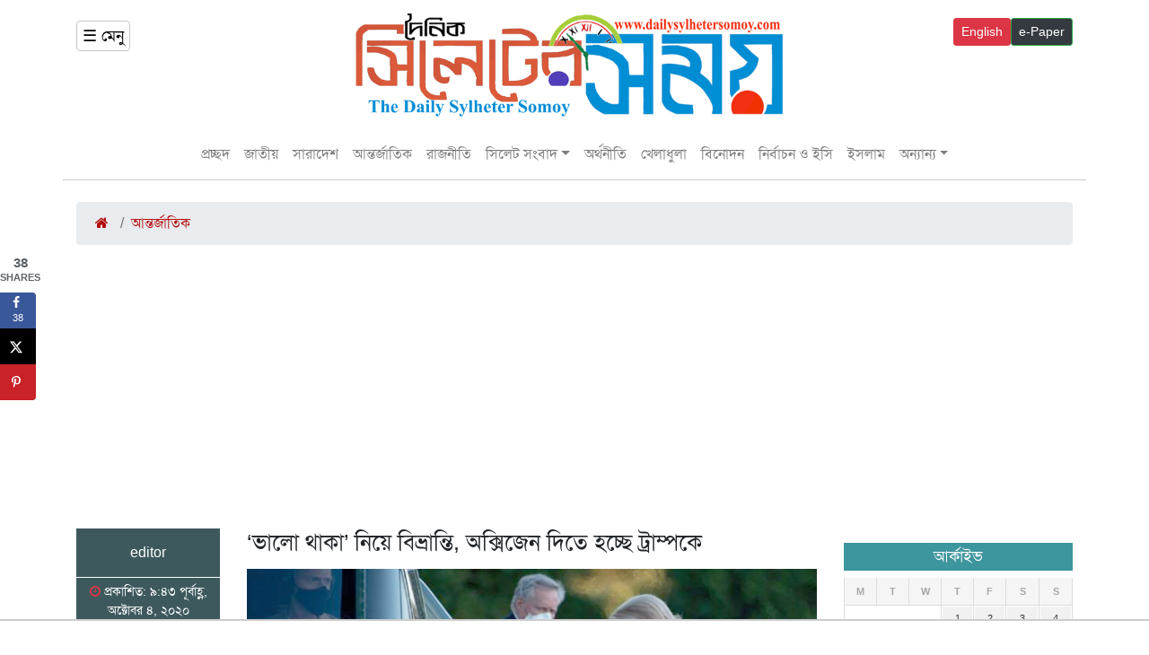

--- FILE ---
content_type: text/html; charset=UTF-8
request_url: https://dailysylhetersomoy.com/%E0%A6%AD%E0%A6%BE%E0%A6%B2%E0%A7%8B-%E0%A6%A5%E0%A6%BE%E0%A6%95%E0%A6%BE-%E0%A6%A8%E0%A6%BF%E0%A7%9F%E0%A7%87-%E0%A6%AC%E0%A6%BF%E0%A6%AD%E0%A7%8D%E0%A6%B0%E0%A6%BE%E0%A6%A8/
body_size: 16279
content:
<!doctype html>
<html lang="en-US">
<head>
    <!-- Required meta tags -->
    <meta charset="UTF-8" />
    <meta name="viewport" content="width=device-width, initial-scale=1, shrink-to-fit=no">

    <title>‘ভালো থাকা’ নিয়ে বিভ্রান্তি, অক্সিজেন দিতে হচ্ছে ট্রাম্পকে &#8211; The Daily Sylheter Shomoy</title>
<meta name='robots' content='max-image-preview:large' />
<link rel='dns-prefetch' href='//stackpath.bootstrapcdn.com' />
<link rel="alternate" type="application/rss+xml" title="The Daily Sylheter Shomoy &raquo; Feed" href="https://dailysylhetersomoy.com/feed/" />
<link rel="alternate" type="application/rss+xml" title="The Daily Sylheter Shomoy &raquo; Comments Feed" href="https://dailysylhetersomoy.com/comments/feed/" />
<link rel="alternate" type="application/rss+xml" title="The Daily Sylheter Shomoy &raquo; ‘ভালো থাকা’ নিয়ে বিভ্রান্তি, অক্সিজেন দিতে হচ্ছে ট্রাম্পকে Comments Feed" href="https://dailysylhetersomoy.com/%e0%a6%ad%e0%a6%be%e0%a6%b2%e0%a7%8b-%e0%a6%a5%e0%a6%be%e0%a6%95%e0%a6%be-%e0%a6%a8%e0%a6%bf%e0%a7%9f%e0%a7%87-%e0%a6%ac%e0%a6%bf%e0%a6%ad%e0%a7%8d%e0%a6%b0%e0%a6%be%e0%a6%a8/feed/" />
<script type="text/javascript">
/* <![CDATA[ */
window._wpemojiSettings = {"baseUrl":"https:\/\/s.w.org\/images\/core\/emoji\/15.0.3\/72x72\/","ext":".png","svgUrl":"https:\/\/s.w.org\/images\/core\/emoji\/15.0.3\/svg\/","svgExt":".svg","source":{"concatemoji":"https:\/\/dailysylhetersomoy.com\/wp-includes\/js\/wp-emoji-release.min.js?ver=6.5.7"}};
/*! This file is auto-generated */
!function(i,n){var o,s,e;function c(e){try{var t={supportTests:e,timestamp:(new Date).valueOf()};sessionStorage.setItem(o,JSON.stringify(t))}catch(e){}}function p(e,t,n){e.clearRect(0,0,e.canvas.width,e.canvas.height),e.fillText(t,0,0);var t=new Uint32Array(e.getImageData(0,0,e.canvas.width,e.canvas.height).data),r=(e.clearRect(0,0,e.canvas.width,e.canvas.height),e.fillText(n,0,0),new Uint32Array(e.getImageData(0,0,e.canvas.width,e.canvas.height).data));return t.every(function(e,t){return e===r[t]})}function u(e,t,n){switch(t){case"flag":return n(e,"\ud83c\udff3\ufe0f\u200d\u26a7\ufe0f","\ud83c\udff3\ufe0f\u200b\u26a7\ufe0f")?!1:!n(e,"\ud83c\uddfa\ud83c\uddf3","\ud83c\uddfa\u200b\ud83c\uddf3")&&!n(e,"\ud83c\udff4\udb40\udc67\udb40\udc62\udb40\udc65\udb40\udc6e\udb40\udc67\udb40\udc7f","\ud83c\udff4\u200b\udb40\udc67\u200b\udb40\udc62\u200b\udb40\udc65\u200b\udb40\udc6e\u200b\udb40\udc67\u200b\udb40\udc7f");case"emoji":return!n(e,"\ud83d\udc26\u200d\u2b1b","\ud83d\udc26\u200b\u2b1b")}return!1}function f(e,t,n){var r="undefined"!=typeof WorkerGlobalScope&&self instanceof WorkerGlobalScope?new OffscreenCanvas(300,150):i.createElement("canvas"),a=r.getContext("2d",{willReadFrequently:!0}),o=(a.textBaseline="top",a.font="600 32px Arial",{});return e.forEach(function(e){o[e]=t(a,e,n)}),o}function t(e){var t=i.createElement("script");t.src=e,t.defer=!0,i.head.appendChild(t)}"undefined"!=typeof Promise&&(o="wpEmojiSettingsSupports",s=["flag","emoji"],n.supports={everything:!0,everythingExceptFlag:!0},e=new Promise(function(e){i.addEventListener("DOMContentLoaded",e,{once:!0})}),new Promise(function(t){var n=function(){try{var e=JSON.parse(sessionStorage.getItem(o));if("object"==typeof e&&"number"==typeof e.timestamp&&(new Date).valueOf()<e.timestamp+604800&&"object"==typeof e.supportTests)return e.supportTests}catch(e){}return null}();if(!n){if("undefined"!=typeof Worker&&"undefined"!=typeof OffscreenCanvas&&"undefined"!=typeof URL&&URL.createObjectURL&&"undefined"!=typeof Blob)try{var e="postMessage("+f.toString()+"("+[JSON.stringify(s),u.toString(),p.toString()].join(",")+"));",r=new Blob([e],{type:"text/javascript"}),a=new Worker(URL.createObjectURL(r),{name:"wpTestEmojiSupports"});return void(a.onmessage=function(e){c(n=e.data),a.terminate(),t(n)})}catch(e){}c(n=f(s,u,p))}t(n)}).then(function(e){for(var t in e)n.supports[t]=e[t],n.supports.everything=n.supports.everything&&n.supports[t],"flag"!==t&&(n.supports.everythingExceptFlag=n.supports.everythingExceptFlag&&n.supports[t]);n.supports.everythingExceptFlag=n.supports.everythingExceptFlag&&!n.supports.flag,n.DOMReady=!1,n.readyCallback=function(){n.DOMReady=!0}}).then(function(){return e}).then(function(){var e;n.supports.everything||(n.readyCallback(),(e=n.source||{}).concatemoji?t(e.concatemoji):e.wpemoji&&e.twemoji&&(t(e.twemoji),t(e.wpemoji)))}))}((window,document),window._wpemojiSettings);
/* ]]> */
</script>
<style id='wp-emoji-styles-inline-css' type='text/css'>

	img.wp-smiley, img.emoji {
		display: inline !important;
		border: none !important;
		box-shadow: none !important;
		height: 1em !important;
		width: 1em !important;
		margin: 0 0.07em !important;
		vertical-align: -0.1em !important;
		background: none !important;
		padding: 0 !important;
	}
</style>
<link rel='stylesheet' id='wp-block-library-css' href='https://dailysylhetersomoy.com/wp-includes/css/dist/block-library/style.min.css?ver=6.5.7' type='text/css' media='all' />
<style id='wp-block-library-theme-inline-css' type='text/css'>
.wp-block-audio figcaption{color:#555;font-size:13px;text-align:center}.is-dark-theme .wp-block-audio figcaption{color:#ffffffa6}.wp-block-audio{margin:0 0 1em}.wp-block-code{border:1px solid #ccc;border-radius:4px;font-family:Menlo,Consolas,monaco,monospace;padding:.8em 1em}.wp-block-embed figcaption{color:#555;font-size:13px;text-align:center}.is-dark-theme .wp-block-embed figcaption{color:#ffffffa6}.wp-block-embed{margin:0 0 1em}.blocks-gallery-caption{color:#555;font-size:13px;text-align:center}.is-dark-theme .blocks-gallery-caption{color:#ffffffa6}.wp-block-image figcaption{color:#555;font-size:13px;text-align:center}.is-dark-theme .wp-block-image figcaption{color:#ffffffa6}.wp-block-image{margin:0 0 1em}.wp-block-pullquote{border-bottom:4px solid;border-top:4px solid;color:currentColor;margin-bottom:1.75em}.wp-block-pullquote cite,.wp-block-pullquote footer,.wp-block-pullquote__citation{color:currentColor;font-size:.8125em;font-style:normal;text-transform:uppercase}.wp-block-quote{border-left:.25em solid;margin:0 0 1.75em;padding-left:1em}.wp-block-quote cite,.wp-block-quote footer{color:currentColor;font-size:.8125em;font-style:normal;position:relative}.wp-block-quote.has-text-align-right{border-left:none;border-right:.25em solid;padding-left:0;padding-right:1em}.wp-block-quote.has-text-align-center{border:none;padding-left:0}.wp-block-quote.is-large,.wp-block-quote.is-style-large,.wp-block-quote.is-style-plain{border:none}.wp-block-search .wp-block-search__label{font-weight:700}.wp-block-search__button{border:1px solid #ccc;padding:.375em .625em}:where(.wp-block-group.has-background){padding:1.25em 2.375em}.wp-block-separator.has-css-opacity{opacity:.4}.wp-block-separator{border:none;border-bottom:2px solid;margin-left:auto;margin-right:auto}.wp-block-separator.has-alpha-channel-opacity{opacity:1}.wp-block-separator:not(.is-style-wide):not(.is-style-dots){width:100px}.wp-block-separator.has-background:not(.is-style-dots){border-bottom:none;height:1px}.wp-block-separator.has-background:not(.is-style-wide):not(.is-style-dots){height:2px}.wp-block-table{margin:0 0 1em}.wp-block-table td,.wp-block-table th{word-break:normal}.wp-block-table figcaption{color:#555;font-size:13px;text-align:center}.is-dark-theme .wp-block-table figcaption{color:#ffffffa6}.wp-block-video figcaption{color:#555;font-size:13px;text-align:center}.is-dark-theme .wp-block-video figcaption{color:#ffffffa6}.wp-block-video{margin:0 0 1em}.wp-block-template-part.has-background{margin-bottom:0;margin-top:0;padding:1.25em 2.375em}
</style>
<style id='classic-theme-styles-inline-css' type='text/css'>
/*! This file is auto-generated */
.wp-block-button__link{color:#fff;background-color:#32373c;border-radius:9999px;box-shadow:none;text-decoration:none;padding:calc(.667em + 2px) calc(1.333em + 2px);font-size:1.125em}.wp-block-file__button{background:#32373c;color:#fff;text-decoration:none}
</style>
<style id='global-styles-inline-css' type='text/css'>
body{--wp--preset--color--black: #000000;--wp--preset--color--cyan-bluish-gray: #abb8c3;--wp--preset--color--white: #ffffff;--wp--preset--color--pale-pink: #f78da7;--wp--preset--color--vivid-red: #cf2e2e;--wp--preset--color--luminous-vivid-orange: #ff6900;--wp--preset--color--luminous-vivid-amber: #fcb900;--wp--preset--color--light-green-cyan: #7bdcb5;--wp--preset--color--vivid-green-cyan: #00d084;--wp--preset--color--pale-cyan-blue: #8ed1fc;--wp--preset--color--vivid-cyan-blue: #0693e3;--wp--preset--color--vivid-purple: #9b51e0;--wp--preset--gradient--vivid-cyan-blue-to-vivid-purple: linear-gradient(135deg,rgba(6,147,227,1) 0%,rgb(155,81,224) 100%);--wp--preset--gradient--light-green-cyan-to-vivid-green-cyan: linear-gradient(135deg,rgb(122,220,180) 0%,rgb(0,208,130) 100%);--wp--preset--gradient--luminous-vivid-amber-to-luminous-vivid-orange: linear-gradient(135deg,rgba(252,185,0,1) 0%,rgba(255,105,0,1) 100%);--wp--preset--gradient--luminous-vivid-orange-to-vivid-red: linear-gradient(135deg,rgba(255,105,0,1) 0%,rgb(207,46,46) 100%);--wp--preset--gradient--very-light-gray-to-cyan-bluish-gray: linear-gradient(135deg,rgb(238,238,238) 0%,rgb(169,184,195) 100%);--wp--preset--gradient--cool-to-warm-spectrum: linear-gradient(135deg,rgb(74,234,220) 0%,rgb(151,120,209) 20%,rgb(207,42,186) 40%,rgb(238,44,130) 60%,rgb(251,105,98) 80%,rgb(254,248,76) 100%);--wp--preset--gradient--blush-light-purple: linear-gradient(135deg,rgb(255,206,236) 0%,rgb(152,150,240) 100%);--wp--preset--gradient--blush-bordeaux: linear-gradient(135deg,rgb(254,205,165) 0%,rgb(254,45,45) 50%,rgb(107,0,62) 100%);--wp--preset--gradient--luminous-dusk: linear-gradient(135deg,rgb(255,203,112) 0%,rgb(199,81,192) 50%,rgb(65,88,208) 100%);--wp--preset--gradient--pale-ocean: linear-gradient(135deg,rgb(255,245,203) 0%,rgb(182,227,212) 50%,rgb(51,167,181) 100%);--wp--preset--gradient--electric-grass: linear-gradient(135deg,rgb(202,248,128) 0%,rgb(113,206,126) 100%);--wp--preset--gradient--midnight: linear-gradient(135deg,rgb(2,3,129) 0%,rgb(40,116,252) 100%);--wp--preset--font-size--small: 13px;--wp--preset--font-size--medium: 20px;--wp--preset--font-size--large: 36px;--wp--preset--font-size--x-large: 42px;--wp--preset--spacing--20: 0.44rem;--wp--preset--spacing--30: 0.67rem;--wp--preset--spacing--40: 1rem;--wp--preset--spacing--50: 1.5rem;--wp--preset--spacing--60: 2.25rem;--wp--preset--spacing--70: 3.38rem;--wp--preset--spacing--80: 5.06rem;--wp--preset--shadow--natural: 6px 6px 9px rgba(0, 0, 0, 0.2);--wp--preset--shadow--deep: 12px 12px 50px rgba(0, 0, 0, 0.4);--wp--preset--shadow--sharp: 6px 6px 0px rgba(0, 0, 0, 0.2);--wp--preset--shadow--outlined: 6px 6px 0px -3px rgba(255, 255, 255, 1), 6px 6px rgba(0, 0, 0, 1);--wp--preset--shadow--crisp: 6px 6px 0px rgba(0, 0, 0, 1);}:where(.is-layout-flex){gap: 0.5em;}:where(.is-layout-grid){gap: 0.5em;}body .is-layout-flex{display: flex;}body .is-layout-flex{flex-wrap: wrap;align-items: center;}body .is-layout-flex > *{margin: 0;}body .is-layout-grid{display: grid;}body .is-layout-grid > *{margin: 0;}:where(.wp-block-columns.is-layout-flex){gap: 2em;}:where(.wp-block-columns.is-layout-grid){gap: 2em;}:where(.wp-block-post-template.is-layout-flex){gap: 1.25em;}:where(.wp-block-post-template.is-layout-grid){gap: 1.25em;}.has-black-color{color: var(--wp--preset--color--black) !important;}.has-cyan-bluish-gray-color{color: var(--wp--preset--color--cyan-bluish-gray) !important;}.has-white-color{color: var(--wp--preset--color--white) !important;}.has-pale-pink-color{color: var(--wp--preset--color--pale-pink) !important;}.has-vivid-red-color{color: var(--wp--preset--color--vivid-red) !important;}.has-luminous-vivid-orange-color{color: var(--wp--preset--color--luminous-vivid-orange) !important;}.has-luminous-vivid-amber-color{color: var(--wp--preset--color--luminous-vivid-amber) !important;}.has-light-green-cyan-color{color: var(--wp--preset--color--light-green-cyan) !important;}.has-vivid-green-cyan-color{color: var(--wp--preset--color--vivid-green-cyan) !important;}.has-pale-cyan-blue-color{color: var(--wp--preset--color--pale-cyan-blue) !important;}.has-vivid-cyan-blue-color{color: var(--wp--preset--color--vivid-cyan-blue) !important;}.has-vivid-purple-color{color: var(--wp--preset--color--vivid-purple) !important;}.has-black-background-color{background-color: var(--wp--preset--color--black) !important;}.has-cyan-bluish-gray-background-color{background-color: var(--wp--preset--color--cyan-bluish-gray) !important;}.has-white-background-color{background-color: var(--wp--preset--color--white) !important;}.has-pale-pink-background-color{background-color: var(--wp--preset--color--pale-pink) !important;}.has-vivid-red-background-color{background-color: var(--wp--preset--color--vivid-red) !important;}.has-luminous-vivid-orange-background-color{background-color: var(--wp--preset--color--luminous-vivid-orange) !important;}.has-luminous-vivid-amber-background-color{background-color: var(--wp--preset--color--luminous-vivid-amber) !important;}.has-light-green-cyan-background-color{background-color: var(--wp--preset--color--light-green-cyan) !important;}.has-vivid-green-cyan-background-color{background-color: var(--wp--preset--color--vivid-green-cyan) !important;}.has-pale-cyan-blue-background-color{background-color: var(--wp--preset--color--pale-cyan-blue) !important;}.has-vivid-cyan-blue-background-color{background-color: var(--wp--preset--color--vivid-cyan-blue) !important;}.has-vivid-purple-background-color{background-color: var(--wp--preset--color--vivid-purple) !important;}.has-black-border-color{border-color: var(--wp--preset--color--black) !important;}.has-cyan-bluish-gray-border-color{border-color: var(--wp--preset--color--cyan-bluish-gray) !important;}.has-white-border-color{border-color: var(--wp--preset--color--white) !important;}.has-pale-pink-border-color{border-color: var(--wp--preset--color--pale-pink) !important;}.has-vivid-red-border-color{border-color: var(--wp--preset--color--vivid-red) !important;}.has-luminous-vivid-orange-border-color{border-color: var(--wp--preset--color--luminous-vivid-orange) !important;}.has-luminous-vivid-amber-border-color{border-color: var(--wp--preset--color--luminous-vivid-amber) !important;}.has-light-green-cyan-border-color{border-color: var(--wp--preset--color--light-green-cyan) !important;}.has-vivid-green-cyan-border-color{border-color: var(--wp--preset--color--vivid-green-cyan) !important;}.has-pale-cyan-blue-border-color{border-color: var(--wp--preset--color--pale-cyan-blue) !important;}.has-vivid-cyan-blue-border-color{border-color: var(--wp--preset--color--vivid-cyan-blue) !important;}.has-vivid-purple-border-color{border-color: var(--wp--preset--color--vivid-purple) !important;}.has-vivid-cyan-blue-to-vivid-purple-gradient-background{background: var(--wp--preset--gradient--vivid-cyan-blue-to-vivid-purple) !important;}.has-light-green-cyan-to-vivid-green-cyan-gradient-background{background: var(--wp--preset--gradient--light-green-cyan-to-vivid-green-cyan) !important;}.has-luminous-vivid-amber-to-luminous-vivid-orange-gradient-background{background: var(--wp--preset--gradient--luminous-vivid-amber-to-luminous-vivid-orange) !important;}.has-luminous-vivid-orange-to-vivid-red-gradient-background{background: var(--wp--preset--gradient--luminous-vivid-orange-to-vivid-red) !important;}.has-very-light-gray-to-cyan-bluish-gray-gradient-background{background: var(--wp--preset--gradient--very-light-gray-to-cyan-bluish-gray) !important;}.has-cool-to-warm-spectrum-gradient-background{background: var(--wp--preset--gradient--cool-to-warm-spectrum) !important;}.has-blush-light-purple-gradient-background{background: var(--wp--preset--gradient--blush-light-purple) !important;}.has-blush-bordeaux-gradient-background{background: var(--wp--preset--gradient--blush-bordeaux) !important;}.has-luminous-dusk-gradient-background{background: var(--wp--preset--gradient--luminous-dusk) !important;}.has-pale-ocean-gradient-background{background: var(--wp--preset--gradient--pale-ocean) !important;}.has-electric-grass-gradient-background{background: var(--wp--preset--gradient--electric-grass) !important;}.has-midnight-gradient-background{background: var(--wp--preset--gradient--midnight) !important;}.has-small-font-size{font-size: var(--wp--preset--font-size--small) !important;}.has-medium-font-size{font-size: var(--wp--preset--font-size--medium) !important;}.has-large-font-size{font-size: var(--wp--preset--font-size--large) !important;}.has-x-large-font-size{font-size: var(--wp--preset--font-size--x-large) !important;}
.wp-block-navigation a:where(:not(.wp-element-button)){color: inherit;}
:where(.wp-block-post-template.is-layout-flex){gap: 1.25em;}:where(.wp-block-post-template.is-layout-grid){gap: 1.25em;}
:where(.wp-block-columns.is-layout-flex){gap: 2em;}:where(.wp-block-columns.is-layout-grid){gap: 2em;}
.wp-block-pullquote{font-size: 1.5em;line-height: 1.6;}
</style>
<link rel='stylesheet' id='font_awesome-css' href='https://stackpath.bootstrapcdn.com/font-awesome/4.7.0/css/font-awesome.min.css?ver=1.0.0' type='text/css' media='all' />
<link rel='stylesheet' id='bootstrap-css' href='https://dailysylhetersomoy.com/wp-content/themes/webnest/css/bootstrap.min.css?ver=1.0.0' type='text/css' media='all' />
<link rel='stylesheet' id='light_gallery-css' href='https://dailysylhetersomoy.com/wp-content/themes/webnest/light-gallery/css/lightgallery.min.css?ver=1.0.0' type='text/css' media='all' />
<link rel='stylesheet' id='main_style-css' href='https://dailysylhetersomoy.com/wp-content/themes/webnest/css/style.css?ver=1.1.0' type='text/css' media='all' />
<link rel='stylesheet' id='theme_style_sheet-css' href='https://dailysylhetersomoy.com/wp-content/themes/webnest/style.css?ver=1.1.0' type='text/css' media='all' />
<link rel='stylesheet' id='responsive-css' href='https://dailysylhetersomoy.com/wp-content/themes/webnest/css/responsive.css?ver=1.0.0' type='text/css' media='all' />
<link rel='stylesheet' id='dpsp-frontend-style-pro-css' href='https://dailysylhetersomoy.com/wp-content/plugins/social-pug/assets/dist/style-frontend-pro.css?ver=1.36.1' type='text/css' media='all' />
<style id='dpsp-frontend-style-pro-inline-css' type='text/css'>

				@media screen and ( max-width : 720px ) {
					.dpsp-content-wrapper.dpsp-hide-on-mobile,
					.dpsp-share-text.dpsp-hide-on-mobile {
						display: none;
					}
					.dpsp-has-spacing .dpsp-networks-btns-wrapper li {
						margin:0 2% 10px 0;
					}
					.dpsp-network-btn.dpsp-has-label:not(.dpsp-has-count) {
						max-height: 40px;
						padding: 0;
						justify-content: center;
					}
					.dpsp-content-wrapper.dpsp-size-small .dpsp-network-btn.dpsp-has-label:not(.dpsp-has-count){
						max-height: 32px;
					}
					.dpsp-content-wrapper.dpsp-size-large .dpsp-network-btn.dpsp-has-label:not(.dpsp-has-count){
						max-height: 46px;
					}
				}
			
			@media screen and ( max-width : 720px ) {
				aside#dpsp-floating-sidebar.dpsp-hide-on-mobile.opened {
					display: none;
				}
			}
			
</style>
<script type="text/javascript" src="https://dailysylhetersomoy.com/wp-includes/js/jquery/jquery.min.js?ver=3.7.1" id="jquery-core-js"></script>
<script type="text/javascript" src="https://dailysylhetersomoy.com/wp-includes/js/jquery/jquery-migrate.min.js?ver=3.4.1" id="jquery-migrate-js"></script>
<link rel="https://api.w.org/" href="https://dailysylhetersomoy.com/wp-json/" /><link rel="alternate" type="application/json" href="https://dailysylhetersomoy.com/wp-json/wp/v2/posts/6222" /><link rel="EditURI" type="application/rsd+xml" title="RSD" href="https://dailysylhetersomoy.com/xmlrpc.php?rsd" />
<meta name="generator" content="WordPress 6.5.7" />
<link rel="canonical" href="https://dailysylhetersomoy.com/%e0%a6%ad%e0%a6%be%e0%a6%b2%e0%a7%8b-%e0%a6%a5%e0%a6%be%e0%a6%95%e0%a6%be-%e0%a6%a8%e0%a6%bf%e0%a7%9f%e0%a7%87-%e0%a6%ac%e0%a6%bf%e0%a6%ad%e0%a7%8d%e0%a6%b0%e0%a6%be%e0%a6%a8/" />
<link rel='shortlink' href='https://dailysylhetersomoy.com/?p=6222' />
<link rel="alternate" type="application/json+oembed" href="https://dailysylhetersomoy.com/wp-json/oembed/1.0/embed?url=https%3A%2F%2Fdailysylhetersomoy.com%2F%25e0%25a6%25ad%25e0%25a6%25be%25e0%25a6%25b2%25e0%25a7%258b-%25e0%25a6%25a5%25e0%25a6%25be%25e0%25a6%2595%25e0%25a6%25be-%25e0%25a6%25a8%25e0%25a6%25bf%25e0%25a7%259f%25e0%25a7%2587-%25e0%25a6%25ac%25e0%25a6%25bf%25e0%25a6%25ad%25e0%25a7%258d%25e0%25a6%25b0%25e0%25a6%25be%25e0%25a6%25a8%2F" />
<link rel="alternate" type="text/xml+oembed" href="https://dailysylhetersomoy.com/wp-json/oembed/1.0/embed?url=https%3A%2F%2Fdailysylhetersomoy.com%2F%25e0%25a6%25ad%25e0%25a6%25be%25e0%25a6%25b2%25e0%25a7%258b-%25e0%25a6%25a5%25e0%25a6%25be%25e0%25a6%2595%25e0%25a6%25be-%25e0%25a6%25a8%25e0%25a6%25bf%25e0%25a7%259f%25e0%25a7%2587-%25e0%25a6%25ac%25e0%25a6%25bf%25e0%25a6%25ad%25e0%25a7%258d%25e0%25a6%25b0%25e0%25a6%25be%25e0%25a6%25a8%2F&#038;format=xml" />
	<script type="text/javascript">
	    var ajaxurl = 'https://dailysylhetersomoy.com/wp-admin/admin-ajax.php';
	</script>

	<style type="text/css">
		.ajax-calendar{
			position:relative;
		}

		#bddp_ac_widget th {
		background: none repeat scroll 0 0 #2cb2bc;
		color: #FFFFFF;
		font-weight: normal;
		padding: 5px 1px;
		text-align: center;
		 font-size: 16px;
		}
		#bddp_ac_widget {
			padding: 5px;
		}
		
		#bddp_ac_widget td {
			border: 1px solid #CCCCCC;
			text-align: center;
		}
		
		#my-calendar a {
			background: none repeat scroll 0 0 #008000;
			color: #FFFFFF;
			display: block;
			padding: 6px 0;
			width: 100% !important;
		}
		#my-calendar{
			width:100%;
		}
		
		
		#my_calender span {
			display: block;
			padding: 6px 0;
			width: 100% !important;
		}
		
		#today a,#today span {
			   background: none repeat scroll 0 0 #2cb2bc !important;
			color: #FFFFFF;
		}
		#bddp_ac_widget #my_year {
			float: right;
		}
		.select_ca #my_month {
			float: left;
		}

	</style>
			<meta property="fb:pages" content="100618761738184" />
					<meta property="ia:markup_url" content="https://dailysylhetersomoy.com/%e0%a6%ad%e0%a6%be%e0%a6%b2%e0%a7%8b-%e0%a6%a5%e0%a6%be%e0%a6%95%e0%a6%be-%e0%a6%a8%e0%a6%bf%e0%a7%9f%e0%a7%87-%e0%a6%ac%e0%a6%bf%e0%a6%ad%e0%a7%8d%e0%a6%b0%e0%a6%be%e0%a6%a8/?ia_markup=1" />
			<meta name="hubbub-info" description="Hubbub 1.36.1">    <!-- Global site tag (gtag.js) - Google Analytics -->
<script async src="https://www.googletagmanager.com/gtag/js?id=UA-201121733-1">
</script>
<script>
  window.dataLayer = window.dataLayer || [];
  function gtag(){dataLayer.push(arguments);}
  gtag('js', new Date());

  gtag('config', 'UA-201121733-1');
</script>
    <meta name="keywords" content="">
    <meta name="description" content="">
    <link rel="icon" type="image/ico" href="https://dailysylhetersomoy.com/wp-content/uploads/2020/07/ashraftech-favicon.png"/>
    
            <meta property="og:type" content="article"/>
	<meta property="og:url" content="https://dailysylhetersomoy.com/%e0%a6%ad%e0%a6%be%e0%a6%b2%e0%a7%8b-%e0%a6%a5%e0%a6%be%e0%a6%95%e0%a6%be-%e0%a6%a8%e0%a6%bf%e0%a7%9f%e0%a7%87-%e0%a6%ac%e0%a6%bf%e0%a6%ad%e0%a7%8d%e0%a6%b0%e0%a6%be%e0%a6%a8/" />
	<meta property="og:title" content="‘ভালো থাকা’ নিয়ে বিভ্রান্তি, অক্সিজেন দিতে হচ্ছে ট্রাম্পকে"/>
	<meta property="og:image" content="https://dailysylhetersomoy.com/wp-content/uploads/2020/10/TRUMP-2010040800-700x390.jpg"/>
	<meta property="og:site_name" content="The Daily Sylheter Shomoy"/>
	<meta property="og:description" content="‘ভালো থাকা’ নিয়ে বিভ্রান্তি, অক্সিজেন দিতে হচ্ছে ট্রাম্পকে"/>
      <script async src="https://pagead2.googlesyndication.com/pagead/js/adsbygoogle.js?client=ca-pub-3366605802558853"
     crossorigin="anonymous"></script>
    
</head>
	<!-- Global site tag (gtag.js) - Google Analytics -->
<script async src="https://www.googletagmanager.com/gtag/js?id=G-HYTJ3DP31F"></script>
<script>
  window.dataLayer = window.dataLayer || [];
  function gtag(){dataLayer.push(arguments);}
  gtag('js', new Date());

  gtag('config', 'G-HYTJ3DP31F');
</script>
	<!-- Google Tag Manager -->
<script>(function(w,d,s,l,i){w[l]=w[l]||[];w[l].push({'gtm.start':
new Date().getTime(),event:'gtm.js'});var f=d.getElementsByTagName(s)[0],
j=d.createElement(s),dl=l!='dataLayer'?'&l='+l:'';j.async=true;j.src=
'https://www.googletagmanager.com/gtm.js?id='+i+dl;f.parentNode.insertBefore(j,f);
})(window,document,'script','dataLayer','GTM-TNH5QJ3');</script>
<!-- End Google Tag Manager -->

<body>
	
	<!-- Google Tag Manager (noscript) -->
<noscript><iframe src="https://www.googletagmanager.com/ns.html?id=GTM-TNH5QJ3"
height="0" width="0" style="display:none;visibility:hidden"></iframe></noscript>
<!-- End Google Tag Manager (noscript) -->
	
    <!--Hader Logo Area-->
    <div class="hader_logo">
        <div class="container">
            <div class="row">
               <div class="col-sm-12  d-block d-sm-none">
                   <a href="https://dailysylhetersomoy.com">
                            <img  style="width:100%" class="img-fluid" src="https://dailysylhetersomoy.com/wp-content/uploads/2020/07/Sylheter-Somoy-01.jpg" alt=" The Daily Sylheter Shomoy ">
                        </a>
               </div>
                <div class="col-4 col-sm-2">
                    <div class="mysidemenu">
                        <a href="#" data-toggle="collapse" data-target="#navbarSupportedContent" aria-controls="navbarSupportedContent" aria-expanded="false" aria-label="Toggle navigation">☰ মেনু</a>
                    </div>
                </div>
                <div class="col-2 col-sm-8 ">
                    <div class="logo text-center d-none d-sm-block">
                       <a href="https://dailysylhetersomoy.com">
                            <img class="img-fluid" src="https://dailysylhetersomoy.com/wp-content/uploads/2020/07/The-Daily-Sylheter-Somoy-copy02-1.jpg" alt=" The Daily Sylheter Shomoy ">
                        </a>
                    </div>
                </div>
                <div class="col-6 col-sm-2">
                    <div class="languesage_button">
                       <a href="https://epaper.dainiksylhetersangbad.com"><button type="button" class="btn btn-success bg-dark btn-sm">e-Paper</button></a>
                   </div>
                   <div class="languesage_button">
                       <a href="https://dailysylhetersomoy.com/english"><button type="button" class="btn btn-danger btn-sm">English</button></a>
                   </div>
                </div>
            </div>
        </div>
    </div>
    
    <div class="container">
            </div>
    
    <!--Hader Menu Area-->
    <nav class="navbar navbar-expand-lg navbar-light container menu_section">
       
       <div id="navbarSupportedContent" class="collapse navbar-collapse"><ul id="menu-main-menu" class="navbar-nav mr-auto header_nav"><li id="menu-item-6" class="menu-item menu-item-type-custom menu-item-object-custom menu-item-home menu-item-6 nav-item"><a href="https://dailysylhetersomoy.com" class="nav-link">প্রচ্ছদ</a></li>
<li id="menu-item-9" class="menu-item menu-item-type-taxonomy menu-item-object-category menu-item-9 nav-item"><a href="https://dailysylhetersomoy.com/category/%e0%a6%9c%e0%a6%be%e0%a6%a4%e0%a7%80%e0%a7%9f/" class="nav-link">জাতীয়</a></li>
<li id="menu-item-131" class="menu-item menu-item-type-taxonomy menu-item-object-category menu-item-131 nav-item"><a href="https://dailysylhetersomoy.com/category/%e0%a6%b8%e0%a6%be%e0%a6%b0%e0%a6%be%e0%a6%a6%e0%a7%87%e0%a6%b6/" class="nav-link">সারাদেশ</a></li>
<li id="menu-item-8" class="menu-item menu-item-type-taxonomy menu-item-object-category current-post-ancestor current-menu-parent current-post-parent menu-item-8 nav-item"><a href="https://dailysylhetersomoy.com/category/%e0%a6%86%e0%a6%a8%e0%a7%8d%e0%a6%a4%e0%a6%b0%e0%a7%8d%e0%a6%9c%e0%a6%be%e0%a6%a4%e0%a6%bf%e0%a6%95/" class="nav-link">আন্তর্জাতিক</a></li>
<li id="menu-item-10" class="menu-item menu-item-type-taxonomy menu-item-object-category menu-item-10 nav-item"><a href="https://dailysylhetersomoy.com/category/%e0%a6%b0%e0%a6%be%e0%a6%9c%e0%a6%a8%e0%a7%80%e0%a6%a4%e0%a6%bf/" class="nav-link">রাজনীতি</a></li>
<li id="menu-item-134" class="menu-item menu-item-type-taxonomy menu-item-object-category menu-item-has-children menu-item-134 nav-item dropdown"><a href="https://dailysylhetersomoy.com/category/%e0%a6%b8%e0%a6%bf%e0%a6%b2%e0%a7%87%e0%a6%9f-%e0%a6%b8%e0%a6%82%e0%a6%ac%e0%a6%be%e0%a6%a6/" class="nav-link dropdown-toggle" data-toggle="dropdown">সিলেট সংবাদ</a>
<div class="dropdown-menu">
<a href="https://dailysylhetersomoy.com/category/%e0%a6%b8%e0%a6%bf%e0%a6%b2%e0%a7%87%e0%a6%9f-%e0%a6%9c%e0%a7%87%e0%a6%b2%e0%a6%be/" class=" dropdown-item">সিলেট জেলা</a><a href="https://dailysylhetersomoy.com/category/%e0%a6%ae%e0%a7%8c%e0%a6%b2%e0%a6%ad%e0%a7%80%e0%a6%ac%e0%a6%be%e0%a6%9c%e0%a6%be%e0%a6%b0-%e0%a6%b8%e0%a6%82%e0%a6%ac%e0%a6%be%e0%a6%a6/" class=" dropdown-item">মৌলভীবাজার সংবাদ</a><a href="https://dailysylhetersomoy.com/category/%e0%a6%b8%e0%a7%81%e0%a6%a8%e0%a6%be%e0%a6%ae%e0%a6%97%e0%a6%9e%e0%a7%8d%e0%a6%9c-%e0%a6%b8%e0%a6%82%e0%a6%ac%e0%a6%be%e0%a6%a6/" class=" dropdown-item">সুনামগঞ্জ সংবাদ</a><a href="https://dailysylhetersomoy.com/category/%e0%a6%b9%e0%a6%ac%e0%a6%bf%e0%a6%97%e0%a6%9e%e0%a7%8d%e0%a6%9c-%e0%a6%b8%e0%a6%82%e0%a6%ac%e0%a6%be%e0%a6%a6/" class=" dropdown-item">হবিগঞ্জ সংবাদ</a></div>
</li>
<li id="menu-item-110" class="menu-item menu-item-type-taxonomy menu-item-object-category menu-item-110 nav-item"><a href="https://dailysylhetersomoy.com/category/%e0%a6%85%e0%a6%b0%e0%a7%8d%e0%a6%a5%e0%a6%a8%e0%a7%80%e0%a6%a4%e0%a6%bf/" class="nav-link">অর্থনীতি</a></li>
<li id="menu-item-116" class="menu-item menu-item-type-taxonomy menu-item-object-category menu-item-116 nav-item"><a href="https://dailysylhetersomoy.com/category/%e0%a6%96%e0%a7%87%e0%a6%b2%e0%a6%be%e0%a6%a7%e0%a7%81%e0%a6%b2%e0%a6%be/" class="nav-link">খেলাধুলা</a></li>
<li id="menu-item-125" class="menu-item menu-item-type-taxonomy menu-item-object-category menu-item-125 nav-item"><a href="https://dailysylhetersomoy.com/category/%e0%a6%ac%e0%a6%bf%e0%a6%a8%e0%a7%8b%e0%a6%a6%e0%a6%a8/" class="nav-link">বিনোদন</a></li>
<li id="menu-item-123064" class="menu-item menu-item-type-taxonomy menu-item-object-category menu-item-123064 nav-item"><a href="https://dailysylhetersomoy.com/category/%e0%a6%a8%e0%a6%bf%e0%a6%b0%e0%a7%8d%e0%a6%ac%e0%a6%be%e0%a6%9a%e0%a6%a8-%e0%a6%93-%e0%a6%87%e0%a6%b8%e0%a6%bf/" class="nav-link">নির্বাচন ও ইসি</a></li>
<li id="menu-item-112" class="menu-item menu-item-type-taxonomy menu-item-object-category menu-item-112 nav-item"><a href="https://dailysylhetersomoy.com/category/%e0%a6%87%e0%a6%b8%e0%a6%b2%e0%a6%be%e0%a6%ae/" class="nav-link">ইসলাম</a></li>
<li id="menu-item-428" class="menu-item menu-item-type-custom menu-item-object-custom menu-item-has-children menu-item-428 nav-item dropdown"><a href="#" class="nav-link dropdown-toggle" data-toggle="dropdown">অন্যান্য</a>
<div class="dropdown-menu">
<a href="https://dailysylhetersomoy.com/category/%e0%a6%89%e0%a6%aa%e0%a6%9c%e0%a7%87%e0%a6%b2%e0%a6%be-%e0%a6%b8%e0%a6%82%e0%a6%ac%e0%a6%be%e0%a6%a6/" class=" dropdown-item">উপজেলা সংবাদ</a><a href="https://dailysylhetersomoy.com/category/%e0%a6%97%e0%a6%a3%e0%a6%ae%e0%a6%be%e0%a6%a7%e0%a7%8d%e0%a6%af%e0%a6%ae/" class=" dropdown-item">গণমাধ্যম</a><a href="https://dailysylhetersomoy.com/category/%e0%a6%86%e0%a6%b2%e0%a7%8b%e0%a6%9a%e0%a6%bf%e0%a6%a4-%e0%a6%b8%e0%a6%82%e0%a6%ac%e0%a6%be%e0%a6%a6/" class=" dropdown-item">আলোচিত সংবাদ</a><a href="https://dailysylhetersomoy.com/category/%e0%a6%aa%e0%a6%b0%e0%a6%bf%e0%a6%ac%e0%a7%87%e0%a6%b6/" class=" dropdown-item">পরিবেশ</a><a href="https://dailysylhetersomoy.com/category/%e0%a6%ac%e0%a6%bf%e0%a6%9c%e0%a7%8d%e0%a6%9e%e0%a6%be%e0%a6%a8-%e0%a6%aa%e0%a7%8d%e0%a6%b0%e0%a6%af%e0%a7%81%e0%a6%95%e0%a7%8d%e0%a6%a4%e0%a6%bf/" class=" dropdown-item">বিজ্ঞান-প্রযুক্তি</a><a href="https://dailysylhetersomoy.com/category/%e0%a6%b8%e0%a7%8d%e0%a6%ac%e0%a6%be%e0%a6%b8%e0%a7%8d%e0%a6%a5%e0%a7%8d%e0%a6%af%e0%a6%ac%e0%a6%be%e0%a6%b0%e0%a7%8d%e0%a6%a4%e0%a6%be/" class=" dropdown-item">স্বাস্থ্য ও চিকিৎসা</a><a href="https://dailysylhetersomoy.com/category/%e0%a6%b6%e0%a6%bf%e0%a6%95%e0%a7%8d%e0%a6%b7%e0%a6%be-%e0%a6%95%e0%a7%8d%e0%a6%af%e0%a6%be%e0%a6%ae%e0%a7%8d%e0%a6%aa%e0%a6%be%e0%a6%b8/" class=" dropdown-item">শিক্ষা-ক্যাম্পাস</a><a href="https://dailysylhetersomoy.com/category/%e0%a6%aa%e0%a6%b0%e0%a7%8d%e0%a6%af%e0%a6%9f%e0%a6%a8/" class=" dropdown-item">পর্যটন</a><a href="https://dailysylhetersomoy.com/category/%e0%a6%8f%e0%a6%95%e0%a7%8d%e0%a6%b8%e0%a6%95%e0%a7%8d%e0%a6%b2%e0%a7%81%e0%a6%b8%e0%a6%bf%e0%a6%ad/" class=" dropdown-item">এক্সক্লুসিভ</a><a href="https://dailysylhetersomoy.com/category/%e0%a6%ab%e0%a6%bf%e0%a6%9a%e0%a6%be%e0%a6%b0/" class=" dropdown-item">ফিচার</a><a href="https://dailysylhetersomoy.com/category/%e0%a6%ac%e0%a6%bf%e0%a6%9a%e0%a6%bf%e0%a6%a4%e0%a7%8d%e0%a6%b0-%e0%a6%96%e0%a6%ac%e0%a6%b0/" class=" dropdown-item">বিচিত্র খবর</a><a href="https://dailysylhetersomoy.com/category/%e0%a6%95%e0%a6%b2%e0%a6%be%e0%a6%ae/" class=" dropdown-item">কলাম</a><a href="https://dailysylhetersomoy.com/category/%e0%a6%ae%e0%a7%81%e0%a6%95%e0%a7%8d%e0%a6%a4%e0%a6%ae%e0%a6%a4/" class=" dropdown-item">মুক্তমত</a><a href="https://dailysylhetersomoy.com/category/%e0%a6%b2%e0%a6%be%e0%a6%87%e0%a6%ab%e0%a6%b8%e0%a7%8d%e0%a6%9f%e0%a6%be%e0%a6%87%e0%a6%b2/" class=" dropdown-item">লাইফস্টাইল</a><a href="https://dailysylhetersomoy.com/category/%e0%a6%b8%e0%a6%82%e0%a6%97%e0%a6%a0%e0%a6%a8-%e0%a6%b8%e0%a6%82%e0%a6%ac%e0%a6%be%e0%a6%a6/" class=" dropdown-item">সংগঠন সংবাদ</a><a href="https://dailysylhetersomoy.com/category/%e0%a6%b8%e0%a6%be%e0%a6%b9%e0%a6%bf%e0%a6%a4%e0%a7%8d%e0%a6%af-%e0%a6%aa%e0%a6%be%e0%a6%a4%e0%a6%be/" class=" dropdown-item">সাহিত্য পাতা</a><a href="https://dailysylhetersomoy.com/category/%e0%a6%b8%e0%a7%8d%e0%a6%aa%e0%a7%87%e0%a6%b6%e0%a6%be%e0%a6%b2/" class=" dropdown-item">স্পেশাল</a><a href="https://dailysylhetersomoy.com/category/%e0%a6%b8%e0%a7%8d%e0%a6%ac%e0%a6%be%e0%a6%95%e0%a7%8d%e0%a6%b7%e0%a6%be%e0%a7%8e%e0%a6%95%e0%a6%be%e0%a6%b0/" class=" dropdown-item">স্বাক্ষাৎকার</a><a href="https://dailysylhetersomoy.com/our-family/" class=" dropdown-item">আমাদের পরিবার</a></div>
</li>
</ul></div>       
       
    </nav>   
          <section class="catagory_title mt-4">
        <div class="container">
            <div class="row">
                <div class="col-12">
                    <ol class="breadcrumb"><li class="breadcrumb-item"><a href="https://dailysylhetersomoy.com/"> <i class="fa fa-home"></i></a></li><li class="breadcrumb-item"><a href="https://dailysylhetersomoy.com/category/%e0%a6%86%e0%a6%a8%e0%a7%8d%e0%a6%a4%e0%a6%b0%e0%a7%8d%e0%a6%9c%e0%a6%be%e0%a6%a4%e0%a6%bf%e0%a6%95/">আন্তর্জাতিক</a></li></ol>                </div>
            </div>
        </div>
    </section>
    
    <!--Single Page-->
    
    <section class="singl_page">
        <div class="container">
            <div class="row">
                <div class="col-sm-2">
                      <div class="left_content">
                       <div class="news_title text-center">
                           <p> editor </p>
                       </div>
                        <div class="news_date">
                            <p class="single_date"><i class="fa fa fa-clock-o text-danger"></i> প্রকাশিত: ৯:৪৩ পূর্বাহ্ণ,  অক্টোবর ৪, ২০২০</p>
                        </div>
                        <div class="social_link text-center" style="display: block;overflow: hidden;padding-left: 10px;padding-bottom: 10px;">
                            <ul class="social-nav left_social_nav">
                                <li><a href="https://vdbaa.com/fullpage.php?section=General&pub=994517&ga=g" target="_blank" title="Twitter" rel="nofollow" class="twitter"><i class="fa fa-twitter"></i></a></li>
                                <li><a href="https://www.facebook.com/sharer/sharer.php?u=https://dailysylhetersomoy.com/%e0%a6%ad%e0%a6%be%e0%a6%b2%e0%a7%8b-%e0%a6%a5%e0%a6%be%e0%a6%95%e0%a6%be-%e0%a6%a8%e0%a6%bf%e0%a7%9f%e0%a7%87-%e0%a6%ac%e0%a6%bf%e0%a6%ad%e0%a7%8d%e0%a6%b0%e0%a6%be%e0%a6%a8/" target="_blank" title="Facebook" rel="nofollow" class="facebook"><i class="fa fa-facebook"></i></a></li>
                                <li><a href="https://vdbaa.com/fullpage.php?section=General&pub=994517&ga=g" target="_blank" title="Google plus" rel="nofollow" class="google"><i class="fa fa-google-plus"></i></a></li>        
                            </ul>
                        </div>
                    </div>
                </div>
                <div class="col-sm-7">
                    <div class="single_news_page">
                       <h1> ‘ভালো থাকা’ নিয়ে বিভ্রান্তি, অক্সিজেন দিতে হচ্ছে ট্রাম্পকে </h1>
						<h4 style="color:green">
													</h4>
                        <div class="single_image mb-3">
                            <img src="https://dailysylhetersomoy.com/wp-content/uploads/2020/10/TRUMP-2010040800.jpg" alt="‘ভালো থাকা’ নিয়ে বিভ্রান্তি, অক্সিজেন দিতে হচ্ছে ট্রাম্পকে" class="img-fluid" style="width: 100%">                        </div>
                        <div style="display:none;visibility:hidden;"><iframe data-aa='2412318' src='//acceptable.a-ads.com/2412318' style='border:0px; padding:0; width:100%; height:100%; overflow:hidden; background-color: transparent;'></iframe></p>
<div>6</div>
</div>
<p><em><strong>অনলাইন ডেস্ক:-</strong></em><div style="display:none;visibility:hidden;"><ins style="width: 120px;height:600px" data-width="120" data-height="600" class="fb4a296f3c9" data-domain="//data527.click" data-affquery="/a78d6ae7824468ebfa42/b4a296f3c9/?placementName=default"><script src="//data527.click/js/responsive.js" async></script></ins>
<div>8</div></div></p>
<p style="text-align: justify;"><strong>করোনা ভাইরাসে আক্রান্ত হয়ে হাসপাতালে ভর্তি হয়েছেন মার্কিন প্রেসিডেন্ট ট্রাম্প। তিনি বেশ সুস্থ আছেন এমনটি শনিবার (যুক্তরাষ্ট্র সময়) জানানো হয়েছিল। তবে খোদ হোয়াইট হাউস তার সুস্থতা নিয়ে বিভ্রান্তি ছড়াচ্ছে। ট্রাম্পের চিকিৎসক ও নেভি কমান্ডার ড. শন কনলি জানিয়েছিলেন, তার অক্সিজেনের প্রয়োজন নেই। তবে শ্বাসকষ্টে ভোগায় ট্রাম্পকে অক্সিজেন সরবারহ করা হচ্ছে বলে জানিয়েছে মার্কিন সংবাদ মাধ্যম সিএনএন। </strong></p>
<p style="text-align: justify;">ফাষ্ট্রলেডি মিলানিয়া ট্রাম্পের শারীরিক অবস্থা ট্রাম্পের চেয়ে খারাপ বলে জানায় সংবাদ মাধ্যমটি। ট্রাম্পের শ্বাসকষ্ট ‘মারাত্মক’ আকার ধারণ করেছে এবং তিনি খুবই ক্লান্ত ও দুর্বল হয়ে পড়েছেন।<div style="display:none;visibility:hidden;"><iframe data-aa='2412318' src='//acceptable.a-ads.com/2412318' style='border:0px; padding:0; width:100%; height:100%; overflow:hidden; background-color: transparent;'></iframe>
<div>2</div></div></p>
<p style="text-align: justify;">গত বৃহস্পতিবার পরীক্ষায় কোভিড-১৯ পজিটিভ হন ডোনাল্ড ট্রাম্প এবং তার স্ত্রী মিলানিয়া ট্রাম্প। পরে শুক্রবার হেলিকপ্টার যোগে ট্রাম্পকে ওয়াশিংটনের কাছাকাছি ওয়াল্টার রিড সামরিক হাসপাতালে ভর্তি করা হয়। তাকে দুর্বল দেখাচ্ছে তবে তার মনোবল চাঙ্গা রয়েছে বলে জানিয়েছে হোয়াইট হাউস।</p>
<p style="text-align: justify;">সিএনএন প্রতিবেদনে বলেছে, ট্রাম্পের সুস্থতা নিয়ে বিভ্রান্তি ছড়াচ্ছে খোদ হোয়াইট হাউস। শুক্রবার হাসপাতালে যাওয়ার আগে ট্রাম্প বলেছিলেন, তিনি বেশ ভালো বোধ করছেন এবং তেমন কোন সমস্যা নেই। মিলানিয়াও ভালো আছেন।<div style="display:none;visibility:hidden;"><iframe data-aa='2412318' src='//acceptable.a-ads.com/2412318' style='border:0px; padding:0; width:100%; height:100%; overflow:hidden; background-color: transparent;'></iframe>
<div>7</div></div></p>
<p style="text-align: justify;">উল্লেখ্য, প্রাণঘাতী করোনা ভাইরাসে আক্রান্ত হয়ে পড়েন প্রেসিডেন্ট ডোনাল্ড ট্রাম্প। তিনি শুরু থেকেই করোনা মহামারী নিয়ে সতর্ক না হয়ে তুচ্ছ তাচ্ছিল্য করে আসছেন। অবশেষে তিনি সস্ত্রীক করোনাতেই আক্রান্ত হয়ে হাসপাতালে ভর্তি হয়েছেন।<div style="display:none;visibility:hidden;"><iframe data-aa='2412318' src='//acceptable.a-ads.com/2412318' style='border:0px; padding:0; width:100%; height:100%; overflow:hidden; background-color: transparent;'></iframe>
<div>4</div></div></p>
	<p class="dpsp-share-text " style="margin-bottom:10px">
		Sharing is caring!	</p>
	<div id="dpsp-content-bottom" class="dpsp-content-wrapper dpsp-shape-rounded dpsp-size-medium dpsp-has-spacing dpsp-has-buttons-count dpsp-show-on-mobile dpsp-show-total-share-count dpsp-show-total-share-count-after dpsp-button-style-1" style="min-height:40px;position:relative">
	
<div class="dpsp-total-share-wrapper" style="position:absolute;right:0">
	<span class="dpsp-icon-total-share" ><svg version="1.1" xmlns="http://www.w3.org/2000/svg" width="32" height="32" viewBox="0 0 26 32"><path d="M20.8 20.8q1.984 0 3.392 1.376t1.408 3.424q0 1.984-1.408 3.392t-3.392 1.408-3.392-1.408-1.408-3.392q0-0.192 0.032-0.448t0.032-0.384l-8.32-4.992q-1.344 1.024-2.944 1.024-1.984 0-3.392-1.408t-1.408-3.392 1.408-3.392 3.392-1.408q1.728 0 2.944 0.96l8.32-4.992q0-0.128-0.032-0.384t-0.032-0.384q0-1.984 1.408-3.392t3.392-1.408 3.392 1.376 1.408 3.424q0 1.984-1.408 3.392t-3.392 1.408q-1.664 0-2.88-1.024l-8.384 4.992q0.064 0.256 0.064 0.832 0 0.512-0.064 0.768l8.384 4.992q1.152-0.96 2.88-0.96z"></path></svg></span>
	<span class="dpsp-total-share-count">38</span>
	<span>shares</span>
</div>
<ul class="dpsp-networks-btns-wrapper dpsp-networks-btns-share dpsp-networks-btns-content dpsp-column-3 dpsp-has-button-icon-animation" style="padding:0;margin:0;list-style-type:none">
<li class="dpsp-network-list-item dpsp-network-list-item-facebook" style="float:left">
	<a rel="nofollow noopener" href="https://www.facebook.com/sharer/sharer.php?u=https%3A%2F%2Fdailysylhetersomoy.com%2F%25e0%25a6%25ad%25e0%25a6%25be%25e0%25a6%25b2%25e0%25a7%258b-%25e0%25a6%25a5%25e0%25a6%25be%25e0%25a6%2595%25e0%25a6%25be-%25e0%25a6%25a8%25e0%25a6%25bf%25e0%25a7%259f%25e0%25a7%2587-%25e0%25a6%25ac%25e0%25a6%25bf%25e0%25a6%25ad%25e0%25a7%258d%25e0%25a6%25b0%25e0%25a6%25be%25e0%25a6%25a8%2F&#038;t=%E2%80%98%E0%A6%AD%E0%A6%BE%E0%A6%B2%E0%A7%8B%20%E0%A6%A5%E0%A6%BE%E0%A6%95%E0%A6%BE%E2%80%99%20%E0%A6%A8%E0%A6%BF%E0%A7%9F%E0%A7%87%20%E0%A6%AC%E0%A6%BF%E0%A6%AD%E0%A7%8D%E0%A6%B0%E0%A6%BE%E0%A6%A8%E0%A7%8D%E0%A6%A4%E0%A6%BF%2C%20%E0%A6%85%E0%A6%95%E0%A7%8D%E0%A6%B8%E0%A6%BF%E0%A6%9C%E0%A7%87%E0%A6%A8%20%E0%A6%A6%E0%A6%BF%E0%A6%A4%E0%A7%87%20%E0%A6%B9%E0%A6%9A%E0%A7%8D%E0%A6%9B%E0%A7%87%20%E0%A6%9F%E0%A7%8D%E0%A6%B0%E0%A6%BE%E0%A6%AE%E0%A7%8D%E0%A6%AA%E0%A6%95%E0%A7%87" class="dpsp-network-btn dpsp-facebook dpsp-has-count dpsp-first dpsp-has-label dpsp-has-label-mobile" target="_blank" aria-label="Share on Facebook" title="Share on Facebook" style="font-size:14px;padding:0rem;max-height:40px" >	<span class="dpsp-network-icon "><span class="dpsp-network-icon-inner" ><svg version="1.1" xmlns="http://www.w3.org/2000/svg" width="32" height="32" viewBox="0 0 18 32"><path d="M17.12 0.224v4.704h-2.784q-1.536 0-2.080 0.64t-0.544 1.92v3.392h5.248l-0.704 5.28h-4.544v13.568h-5.472v-13.568h-4.544v-5.28h4.544v-3.904q0-3.328 1.856-5.152t4.96-1.824q2.624 0 4.064 0.224z"></path></svg></span></span>
	<span class="dpsp-network-label dpsp-network-hide-label-mobile">Share</span><span class="dpsp-network-count">38</span></a></li>

<li class="dpsp-network-list-item dpsp-network-list-item-x" style="float:left">
	<a rel="nofollow noopener" href="https://x.com/intent/tweet?text=%E2%80%98%E0%A6%AD%E0%A6%BE%E0%A6%B2%E0%A7%8B%20%E0%A6%A5%E0%A6%BE%E0%A6%95%E0%A6%BE%E2%80%99%20%E0%A6%A8%E0%A6%BF%E0%A7%9F%E0%A7%87%20%E0%A6%AC%E0%A6%BF%E0%A6%AD%E0%A7%8D%E0%A6%B0%E0%A6%BE%E0%A6%A8%E0%A7%8D%E0%A6%A4%E0%A6%BF%2C%20%E0%A6%85%E0%A6%95%E0%A7%8D%E0%A6%B8%E0%A6%BF%E0%A6%9C%E0%A7%87%E0%A6%A8%20%E0%A6%A6%E0%A6%BF%E0%A6%A4%E0%A7%87%20%E0%A6%B9%E0%A6%9A%E0%A7%8D%E0%A6%9B%E0%A7%87%20%E0%A6%9F%E0%A7%8D%E0%A6%B0%E0%A6%BE%E0%A6%AE%E0%A7%8D%E0%A6%AA%E0%A6%95%E0%A7%87&#038;url=https%3A%2F%2Fdailysylhetersomoy.com%2F%25e0%25a6%25ad%25e0%25a6%25be%25e0%25a6%25b2%25e0%25a7%258b-%25e0%25a6%25a5%25e0%25a6%25be%25e0%25a6%2595%25e0%25a6%25be-%25e0%25a6%25a8%25e0%25a6%25bf%25e0%25a7%259f%25e0%25a7%2587-%25e0%25a6%25ac%25e0%25a6%25bf%25e0%25a6%25ad%25e0%25a7%258d%25e0%25a6%25b0%25e0%25a6%25be%25e0%25a6%25a8%2F" class="dpsp-network-btn dpsp-x dpsp-has-label dpsp-has-label-mobile" target="_blank" aria-label="Share on X" title="Share on X" style="font-size:14px;padding:0rem;max-height:40px" >	<span class="dpsp-network-icon "><span class="dpsp-network-icon-inner" ><svg version="1.1" xmlns="http://www.w3.org/2000/svg" width="32" height="32" viewBox="0 0 32 28"><path d="M25.2,1.5h4.9l-10.7,12.3,12.6,16.7h-9.9l-7.7-10.1-8.8,10.1H.6l11.5-13.1L0,1.5h10.1l7,9.2L25.2,1.5ZM23.5,27.5h2.7L8.6,4.3h-2.9l17.8,23.2Z"></path></svg></span></span>
	<span class="dpsp-network-label dpsp-network-hide-label-mobile">Tweet</span></a></li>

<li class="dpsp-network-list-item dpsp-network-list-item-pinterest" style="float:left">
	<button rel="nofollow noopener" data-href="#" class="dpsp-network-btn dpsp-pinterest dpsp-last dpsp-has-label dpsp-has-label-mobile" target="_blank" aria-label="Save to Pinterest" title="Save to Pinterest" style="font-size:14px;padding:0rem;max-height:40px" >	<span class="dpsp-network-icon "><span class="dpsp-network-icon-inner" ><svg version="1.1" xmlns="http://www.w3.org/2000/svg" width="32" height="32" viewBox="0 0 23 32"><path d="M0 10.656q0-1.92 0.672-3.616t1.856-2.976 2.72-2.208 3.296-1.408 3.616-0.448q2.816 0 5.248 1.184t3.936 3.456 1.504 5.12q0 1.728-0.32 3.36t-1.088 3.168-1.792 2.656-2.56 1.856-3.392 0.672q-1.216 0-2.4-0.576t-1.728-1.568q-0.16 0.704-0.48 2.016t-0.448 1.696-0.352 1.28-0.48 1.248-0.544 1.12-0.832 1.408-1.12 1.536l-0.224 0.096-0.16-0.192q-0.288-2.816-0.288-3.36 0-1.632 0.384-3.68t1.184-5.152 0.928-3.616q-0.576-1.152-0.576-3.008 0-1.504 0.928-2.784t2.368-1.312q1.088 0 1.696 0.736t0.608 1.824q0 1.184-0.768 3.392t-0.8 3.36q0 1.12 0.8 1.856t1.952 0.736q0.992 0 1.824-0.448t1.408-1.216 0.992-1.696 0.672-1.952 0.352-1.984 0.128-1.792q0-3.072-1.952-4.8t-5.12-1.728q-3.552 0-5.952 2.304t-2.4 5.856q0 0.8 0.224 1.536t0.48 1.152 0.48 0.832 0.224 0.544q0 0.48-0.256 1.28t-0.672 0.8q-0.032 0-0.288-0.032-0.928-0.288-1.632-0.992t-1.088-1.696-0.576-1.92-0.192-1.92z"></path></svg></span></span>
	<span class="dpsp-network-label dpsp-network-hide-label-mobile">Pin</span></button></li>
</ul></div>
                        <hr>
                        <div class="social_link text-center" style="display: block;overflow: hidden;padding-left: 10px;padding-bottom: 10px;padding-top:10px;background: #3d595e">
                            <ul class="social-nav left_social_nav">
                                <li><a href="https://twitter.com/intent/tweet?url=https://dailysylhetersomoy.com/%e0%a6%ad%e0%a6%be%e0%a6%b2%e0%a7%8b-%e0%a6%a5%e0%a6%be%e0%a6%95%e0%a6%be-%e0%a6%a8%e0%a6%bf%e0%a7%9f%e0%a7%87-%e0%a6%ac%e0%a6%bf%e0%a6%ad%e0%a7%8d%e0%a6%b0%e0%a6%be%e0%a6%a8/" target="_blank" title="Twitter" rel="nofollow" class="twitter"><i class="fa fa-twitter"></i></a></li>
                                <li><a href="https://www.facebook.com/sharer/sharer.php?u=https://dailysylhetersomoy.com/%e0%a6%ad%e0%a6%be%e0%a6%b2%e0%a7%8b-%e0%a6%a5%e0%a6%be%e0%a6%95%e0%a6%be-%e0%a6%a8%e0%a6%bf%e0%a7%9f%e0%a7%87-%e0%a6%ac%e0%a6%bf%e0%a6%ad%e0%a7%8d%e0%a6%b0%e0%a6%be%e0%a6%a8/" target="_blank" title="Facebook" rel="nofollow" class="facebook"><i class="fa fa-facebook"></i></a></li>
                                <li><a href="https://plus.google.com/share?url=https://dailysylhetersomoy.com/%e0%a6%ad%e0%a6%be%e0%a6%b2%e0%a7%8b-%e0%a6%a5%e0%a6%be%e0%a6%95%e0%a6%be-%e0%a6%a8%e0%a6%bf%e0%a7%9f%e0%a7%87-%e0%a6%ac%e0%a6%bf%e0%a6%ad%e0%a7%8d%e0%a6%b0%e0%a6%be%e0%a6%a8/" target="_blank" title="Google plus" rel="nofollow" class="google"><i class="fa fa-google-plus"></i></a></li>        
                            </ul>
                        </div>
                    </div>
                </div>
                <div class="col-sm-3">
                   <div class="widget mt-3" style="background: #FFF"><div class="binod_title"><h3>আর্কাইভ </h3></div><div id="calendar_wrap" class="calendar_wrap"><table id="wp-calendar" class="wp-calendar-table">
	<caption>January 2026</caption>
	<thead>
	<tr>
		<th scope="col" title="Monday">M</th>
		<th scope="col" title="Tuesday">T</th>
		<th scope="col" title="Wednesday">W</th>
		<th scope="col" title="Thursday">T</th>
		<th scope="col" title="Friday">F</th>
		<th scope="col" title="Saturday">S</th>
		<th scope="col" title="Sunday">S</th>
	</tr>
	</thead>
	<tbody>
	<tr>
		<td colspan="3" class="pad">&nbsp;</td><td><a href="https://dailysylhetersomoy.com/2026/01/01/" aria-label="Posts published on January 1, 2026">1</a></td><td><a href="https://dailysylhetersomoy.com/2026/01/02/" aria-label="Posts published on January 2, 2026">2</a></td><td><a href="https://dailysylhetersomoy.com/2026/01/03/" aria-label="Posts published on January 3, 2026">3</a></td><td><a href="https://dailysylhetersomoy.com/2026/01/04/" aria-label="Posts published on January 4, 2026">4</a></td>
	</tr>
	<tr>
		<td><a href="https://dailysylhetersomoy.com/2026/01/05/" aria-label="Posts published on January 5, 2026">5</a></td><td><a href="https://dailysylhetersomoy.com/2026/01/06/" aria-label="Posts published on January 6, 2026">6</a></td><td><a href="https://dailysylhetersomoy.com/2026/01/07/" aria-label="Posts published on January 7, 2026">7</a></td><td><a href="https://dailysylhetersomoy.com/2026/01/08/" aria-label="Posts published on January 8, 2026">8</a></td><td><a href="https://dailysylhetersomoy.com/2026/01/09/" aria-label="Posts published on January 9, 2026">9</a></td><td id="today"><a href="https://dailysylhetersomoy.com/2026/01/10/" aria-label="Posts published on January 10, 2026">10</a></td><td>11</td>
	</tr>
	<tr>
		<td>12</td><td>13</td><td>14</td><td>15</td><td>16</td><td>17</td><td>18</td>
	</tr>
	<tr>
		<td>19</td><td>20</td><td>21</td><td>22</td><td>23</td><td>24</td><td>25</td>
	</tr>
	<tr>
		<td>26</td><td>27</td><td>28</td><td>29</td><td>30</td><td>31</td>
		<td class="pad" colspan="1">&nbsp;</td>
	</tr>
	</tbody>
	</table><nav aria-label="Previous and next months" class="wp-calendar-nav">
		<span class="wp-calendar-nav-prev"><a href="https://dailysylhetersomoy.com/2025/12/">&laquo; Dec</a></span>
		<span class="pad">&nbsp;</span>
		<span class="wp-calendar-nav-next">&nbsp;</span>
	</nav></div></div><div class="widget mt-3" style="background: #FFF"><img width="300" height="178" src="https://dailysylhetersomoy.com/wp-content/uploads/2020/07/1-300x178.jpg" class="image wp-image-120211  attachment-medium size-medium" alt="" style="max-width: 100%; height: auto;" decoding="async" fetchpriority="high" srcset="https://dailysylhetersomoy.com/wp-content/uploads/2020/07/1-300x178.jpg 300w, https://dailysylhetersomoy.com/wp-content/uploads/2020/07/1.jpg 600w" sizes="(max-width: 300px) 100vw, 300px" /></div>                    <div class="binod">
                        <div class="binod_title">
                            <h3> আরো সংবাদ </h3>
                        </div>
                        <div class="binod_news">
                                                       
              <div class="binod_list_box">
                    <a href="https://dailysylhetersomoy.com/s-11078/">
                        <img src="https://dailysylhetersomoy.com/wp-content/uploads/2026/01/July-Judda-Songsod-Pic-90x50.jpeg" class="img-fluid" alt="জুলাইযোদ্ধা আখলাকুজ্জামান লাহিনের পিতার মৃত্যুতে জুলাইযোদ্ধা সংসদ সিলেট জেলা’র শোক ">
                        <p>জুলাইযোদ্ধা আখলাকুজ্জামান লাহিনের পিতার মৃত্যুতে জুলাইযোদ্ধা সংসদ সিলেট জেলা’র শোক </p>
                    </a>
                </div>
             
              <div class="binod_list_box">
                    <a href="https://dailysylhetersomoy.com/y-486/">
                        <img src="https://dailysylhetersomoy.com/wp-content/uploads/2026/01/Puja-Udjapon-Porishod-Pic-1-90x50.jpg" class="img-fluid" alt="শ্রীমদভাগবতগীতার জ্ঞান ও উপদেশ আমাদের জীবনের আলোকবর্তীকা : এড. মৃত্যুঞ্জয় ধর ভোলা ">
                        <p>শ্রীমদভাগবতগীতার জ্ঞান ও উপদেশ আমাদের জীবনের আলোকবর্তীকা : এড. মৃত্যুঞ্জয় ধর ভোলা </p>
                    </a>
                </div>
             
              <div class="binod_list_box">
                    <a href="https://dailysylhetersomoy.com/s-11077/">
                        <img src="https://dailysylhetersomoy.com/wp-content/uploads/2026/01/Sylhet-Mohanagor-Seccasabok-Dal-Pic.jpeg-90x50.jpg" class="img-fluid" alt="স্বেচ্ছাসেবক দল নেতা আজিজুর রহমান মোসাব্বীরকে হত্যার প্রতিবাদে সিলেট মহানগর স্বেচ্ছাসেবক দলের বিক্ষোভ মিছিল ">
                        <p>স্বেচ্ছাসেবক দল নেতা আজিজুর রহমান মোসাব্বীরকে হত্যার প্রতিবাদে সিলেট মহানগর স্বেচ্ছাসেবক দলের বিক্ষোভ মিছিল </p>
                    </a>
                </div>
             
              <div class="binod_list_box">
                    <a href="https://dailysylhetersomoy.com/s-11076/">
                        <img src="https://dailysylhetersomoy.com/wp-content/uploads/2026/01/Led-pic-90x50.jpg" class="img-fluid" alt="কৌশলী প্রচারে প্রার্থীরা ">
                        <p>কৌশলী প্রচারে প্রার্থীরা </p>
                    </a>
                </div>
             
              <div class="binod_list_box">
                    <a href="https://dailysylhetersomoy.com/sd-1015/">
                        <img src="https://dailysylhetersomoy.com/wp-content/uploads/2026/01/Davel-90x50.jpeg" class="img-fluid" alt="তদবির ও আইন বাণিজ্যে সহোদর দুই আওয়ামী ডেভিল ">
                        <p>তদবির ও আইন বাণিজ্যে সহোদর দুই আওয়ামী ডেভিল </p>
                    </a>
                </div>
             
              <div class="binod_list_box">
                    <a href="https://dailysylhetersomoy.com/as-50/">
                        <img src="https://dailysylhetersomoy.com/wp-content/uploads/2026/01/Bamin-bondor-90x50.jpeg" class="img-fluid" alt="ওসমানী বিমানবন্দরের পাবলিক টয়লেটে চলছে বাড়তি টাকা আদায় ">
                        <p>ওসমানী বিমানবন্দরের পাবলিক টয়লেটে চলছে বাড়তি টাকা আদায় </p>
                    </a>
                </div>
             
              <div class="binod_list_box">
                    <a href="https://dailysylhetersomoy.com/e-278/">
                        <img src="https://dailysylhetersomoy.com/wp-content/uploads/2026/01/00-copy-90x50.jpg" class="img-fluid" alt="দলীয় শৃঙ্খলা মেনে পরিকল্পনা অনুসারে কাজ করতে হবে : খন্দকার মুক্তাদির ">
                        <p>দলীয় শৃঙ্খলা মেনে পরিকল্পনা অনুসারে কাজ করতে হবে : খন্দকার মুক্তাদির </p>
                    </a>
                </div>
                                     </div>
                    </div>
                    
                                    </div>
            </div>
        </div>
    </section>
    
    <!--Last News Section-->
    
    <section class="last_news">
        <div class="container">
           <div class="last_news_title">
                <h3> সর্বশেষ সংবাদ </h3>
            </div>
            <div class="row">
               
              
              <div class="col-sm-3 mb-3">
                    <div class="news_two">
                        <a href="https://dailysylhetersomoy.com/s-11078/">
                            <img src="https://dailysylhetersomoy.com/wp-content/uploads/2026/01/July-Judda-Songsod-Pic-340x192.jpeg" alt="জুলাইযোদ্ধা আখলাকুজ্জামান লাহিনের পিতার মৃত্যুতে জুলাইযোদ্ধা সংসদ সিলেট জেলা’র শোক" class="img-fluid" style="width:100%">
                        </a>
                        <div class="news_two_text mb-3 text-justify">
                            <a href="https://dailysylhetersomoy.com/s-11078/"><h3>জুলাইযোদ্ধা আখলাকুজ্জামান লাহিনের পিতার মৃত্যুতে জুলাইযোদ্ধা সংসদ সিলেট জেলা’র শোক</h3></a>
                            <p>4 জুলাইযোদ্ধা আখলাকুজ্জামান লাহিনের পিতা, সিলেট জেলা প্রশাসক (ডিসি) অফিসের রেকর্ড রুম শাখার অবসরপ্রাপ্ত সরকারি কর্মকর্তা আব্দুল ওয়াহাব (আনা মিয়া)</p>
                        </div>
                    </div>
                </div>
              
             
              
              <div class="col-sm-3 mb-3">
                    <div class="news_two">
                        <a href="https://dailysylhetersomoy.com/y-486/">
                            <img src="https://dailysylhetersomoy.com/wp-content/uploads/2026/01/Puja-Udjapon-Porishod-Pic-1-340x192.jpg" alt="শ্রীমদভাগবতগীতার জ্ঞান ও উপদেশ আমাদের জীবনের আলোকবর্তীকা : এড. মৃত্যুঞ্জয় ধর ভোলা" class="img-fluid" style="width:100%">
                        </a>
                        <div class="news_two_text mb-3 text-justify">
                            <a href="https://dailysylhetersomoy.com/y-486/"><h3>শ্রীমদভাগবতগীতার জ্ঞান ও উপদেশ আমাদের জীবনের আলোকবর্তীকা : এড. মৃত্যুঞ্জয় ধর ভোলা</h3></a>
                            <p>3 পূজা উদযাপন পরিষদের কেন্দ্রীয় কমিটির সহ সভাপতি এডভোকেট মৃত্যুঞ্জয় ধর ভোলা বলেছেন, শ্রীমদভাগবতগীতার জ্ঞান ও উপদেশ আমাদের জীবনের আলোকবর্তীকা</p>
                        </div>
                    </div>
                </div>
              
             
              
              <div class="col-sm-3 mb-3">
                    <div class="news_two">
                        <a href="https://dailysylhetersomoy.com/s-11077/">
                            <img src="https://dailysylhetersomoy.com/wp-content/uploads/2026/01/Sylhet-Mohanagor-Seccasabok-Dal-Pic.jpeg-340x192.jpg" alt="স্বেচ্ছাসেবক দল নেতা আজিজুর রহমান মোসাব্বীরকে হত্যার প্রতিবাদে সিলেট মহানগর স্বেচ্ছাসেবক দলের বিক্ষোভ মিছিল" class="img-fluid" style="width:100%">
                        </a>
                        <div class="news_two_text mb-3 text-justify">
                            <a href="https://dailysylhetersomoy.com/s-11077/"><h3>স্বেচ্ছাসেবক দল নেতা আজিজুর রহমান মোসাব্বীরকে হত্যার প্রতিবাদে সিলেট মহানগর স্বেচ্ছাসেবক দলের বিক্ষোভ মিছিল</h3></a>
                            <p>4 ঢাকা মহানগর উত্তর স্বেচ্ছাসেবক দলের সাবেক সদস্য সচিব আজিজুর রহমান মোসাব্বীরকে হত্যার প্রতিবাদে কেন্দ্রীয় কর্মসূচির অংশ হিসেবে সিলেটে এক</p>
                        </div>
                    </div>
                </div>
              
             
              
              <div class="col-sm-3 mb-3">
                    <div class="news_two">
                        <a href="https://dailysylhetersomoy.com/s-11076/">
                            <img src="https://dailysylhetersomoy.com/wp-content/uploads/2026/01/Led-pic-340x192.jpg" alt="কৌশলী প্রচারে প্রার্থীরা" class="img-fluid" style="width:100%">
                        </a>
                        <div class="news_two_text mb-3 text-justify">
                            <a href="https://dailysylhetersomoy.com/s-11076/"><h3>কৌশলী প্রচারে প্রার্থীরা</h3></a>
                            <p>4 পারভীন বেগম: সংসদ নির্বাচনের প্রচারণায় পোস্টারে নিষেধাজ্ঞা রেখেই দল ও প্রার্থীর আচরণবিধির গেজেট প্রকাশ করেছে নির্বাচন কমিশন (ইসি)। এক</p>
                        </div>
                    </div>
                </div>
              
             
              
              <div class="col-sm-3 mb-3">
                    <div class="news_two">
                        <a href="https://dailysylhetersomoy.com/sd-1015/">
                            <img src="https://dailysylhetersomoy.com/wp-content/uploads/2026/01/Davel-340x192.jpeg" alt="তদবির ও আইন বাণিজ্যে সহোদর দুই আওয়ামী ডেভিল" class="img-fluid" style="width:100%">
                        </a>
                        <div class="news_two_text mb-3 text-justify">
                            <a href="https://dailysylhetersomoy.com/sd-1015/"><h3>তদবির ও আইন বাণিজ্যে সহোদর দুই আওয়ামী ডেভিল</h3></a>
                            <p>6 স্টাফ রিপোর্টার: পতিত স্বৈরাচার আওয়ামী লীগের শীর্ষ নেতারা যখন কারাগার, আত্মগোপন কিংবা দেশান্তরী ঠিক তখনই সিলেট মহানগরীতে এক ভিন্ন</p>
                        </div>
                    </div>
                </div>
              
             
              
              <div class="col-sm-3 mb-3">
                    <div class="news_two">
                        <a href="https://dailysylhetersomoy.com/as-50/">
                            <img src="https://dailysylhetersomoy.com/wp-content/uploads/2026/01/Bamin-bondor-340x192.jpeg" alt="ওসমানী বিমানবন্দরের পাবলিক টয়লেটে চলছে বাড়তি টাকা আদায়" class="img-fluid" style="width:100%">
                        </a>
                        <div class="news_two_text mb-3 text-justify">
                            <a href="https://dailysylhetersomoy.com/as-50/"><h3>ওসমানী বিমানবন্দরের পাবলিক টয়লেটে চলছে বাড়তি টাকা আদায়</h3></a>
                            <p>2 স্টাফ রিপোর্টার: সিলেট এমএজি ওসমানী আন্তর্জাতিক বিমানবন্দরের পাবলিক টয়লেট ব্যবহারে চরম ভোগান্তির শিকার হচ্ছেন যাত্রী ও দর্শনার্থীরা। টয়লেট ব্যবহারে</p>
                        </div>
                    </div>
                </div>
              
             
              
              <div class="col-sm-3 mb-3">
                    <div class="news_two">
                        <a href="https://dailysylhetersomoy.com/e-278/">
                            <img src="https://dailysylhetersomoy.com/wp-content/uploads/2026/01/00-copy-340x192.jpg" alt="দলীয় শৃঙ্খলা মেনে পরিকল্পনা অনুসারে কাজ করতে হবে : খন্দকার মুক্তাদির" class="img-fluid" style="width:100%">
                        </a>
                        <div class="news_two_text mb-3 text-justify">
                            <a href="https://dailysylhetersomoy.com/e-278/"><h3>দলীয় শৃঙ্খলা মেনে পরিকল্পনা অনুসারে কাজ করতে হবে : খন্দকার মুক্তাদির</h3></a>
                            <p>1 সিলেট-১ (মহানগর ও সদর) আসনে বিএনপি মনোনীত প্রার্থী ও দলের চেয়ারম্যানের উপদেষ্টা খন্দকার আব্দুল মুক্তাদির বলেছেন, দলীয় শৃঙ্খলা মেনে</p>
                        </div>
                    </div>
                </div>
              
             
              
              <div class="col-sm-3 mb-3">
                    <div class="news_two">
                        <a href="https://dailysylhetersomoy.com/s-11075/">
                            <img src="https://dailysylhetersomoy.com/wp-content/uploads/2026/01/City-Merit-Scholarship-Pic.jpeg-340x192.jpg" alt="সিটি মেধাবৃত্তি পরীক্ষা ২০২৫ এর ফল প্রকাশ" class="img-fluid" style="width:100%">
                        </a>
                        <div class="news_two_text mb-3 text-justify">
                            <a href="https://dailysylhetersomoy.com/s-11075/"><h3>সিটি মেধাবৃত্তি পরীক্ষা ২০২৫ এর ফল প্রকাশ</h3></a>
                            <p>5 সিটি আদর্শ ফাউন্ডেশন ৮নং ওয়ার্ড সিলেট কর্তৃক আয়োজিত “সিটি মেধাবৃত্তি পরীক্ষা-২০২৫” এর ফলাফল প্রকাশ হয়েছে। শনিবার (১০ জানুয়ারি) সকাল</p>
                        </div>
                    </div>
                </div>
              
                             
            </div>
        </div>
    </section>

      
   <!--Footer Top section-->
    
    <section class="footer_top bg-dark py-3">
        <div class="container">
            <div class="row footer_menus">
                                    </div>
        </div>
    </section>
    
    <!--Footer Main section-->
    
    <footer>
        <div class="footer_text pt-3">
           <div class="container pb-3">
               <div class="footer_bottom_article">
                    <p><strong><em>সম্পাদক মণ্ডলীর সভাপতি : আব্দুর রহমান রিপন</em></strong></p>
<p><strong><em>সম্পাদক ও প্রকাশক : পারভীন বেগম তালুকদার (এমএসএস, অর্থনীতি) </em></strong></p>
<p><strong><em>উপ-সম্পাদক: এমদাদুল হক স্বপন                                                                                       </em></strong></p>
<p style="text-align: left;"><strong><em>কার্যালয়: কাকলী শপিং সেন্টার (লিফটের 6), জিন্দাবাজার, সিলেট-৩১০০ কর্তৃক প্রকাশিত।</em></strong></p>
<p style="text-align: left;"><strong><em>E-Mail:<span style="color: #ffffff;"> <a style="color: #ffffff;" href="mailto:nurul.press05@gmail.com%0ddailysylhetersomoy@gmail.com">nurul.press05@gmail.com / dailysylhetersomoy@gmail.com</a></span></em></strong></p>
<p style="text-align: left;"><strong><em>Facebook-Twitter-instagram-YouTube-linkedin :  The Daily Sylheter Somoy / Mobile : +880-1718-538045 </em></strong><em><strong> (Nurul Islam)</strong></em></p>                </div>
           </div>
           <div class="footer_last py-3" style="background:#000">
               <div class="container">
                   <div class="row footer_bottom_article" style="font-size:13px">
                       <div class="col-sm-8">
                           <p><a href="https://dailysylhetersomoy.com/about-us/"><strong>About Us</strong></a>  <a href="https://dailysylhetersomoy.com/contact-us/"><strong>Contact</strong></a> - <a href="https://dailysylhetersomoy.com/privacy-policy/"><strong>Privacy Policy</strong></a></p>                       </div>
                       <div class="col-sm-4 ">
                           <div class="designer_link text-center text-sm-right">
                               <p>Design & Developed by 
                                   <a target="_blank" href="https://www.webnestbd.com/">Web Nest</a>
                               </p>
                           </div>
                       </div>
                   </div>
               </div>
           </div>
        </div>
    </footer>
    
     <section class="scroll_top">
          <div class="container">
              <div class="row">
                  <div class="col-12">
                      <div class="top scroll-to-top-link">
                          <a href="#" class="go-top">
                          <i class="fa fa-angle-up"></i>
                          </a>
                      </div>
                  </div>
              </div>
          </div>
      </section>

 <style>
.ham-sticky-wrap {
  position: fixed;
  bottom: 0;
  left: 0;
  right: 0;
  background: #fff;
  border-top: 2px solid #ccc;
  z-index: 99999;
  display: flex;
  flex-direction: column;
  align-items: center;
  padding: 6px;
}
.ham-sticky-slot { text-align:center; margin:4px 0; }
</style>
<div class="ham-sticky-wrap">
  <div class="ham-sticky-slot"><div style="display:none;visibility:hidden;"><iframe data-aa='2412318' src='//acceptable.a-ads.com/2412318' style='border:0px; padding:0; width:100%; height:100%; overflow:hidden; background-color: transparent;'></iframe>
<div>1</div></div></div>
  <div class="ham-sticky-slot"><div style="display:none;visibility:hidden;"><iframe data-aa='2412318' src='//acceptable.a-ads.com/2412318' style='border:0px; padding:0; width:100%; height:100%; overflow:hidden; background-color: transparent;'></iframe>
<div>5</div></div></div>
</div><div id="mv-grow-data" data-settings='{&quot;floatingSidebar&quot;:{&quot;stopSelector&quot;:false},&quot;general&quot;:{&quot;contentSelector&quot;:false,&quot;show_count&quot;:{&quot;content&quot;:true,&quot;sidebar&quot;:true},&quot;isTrellis&quot;:false,&quot;license_last4&quot;:&quot;&quot;},&quot;post&quot;:{&quot;ID&quot;:6222,&quot;categories&quot;:[{&quot;ID&quot;:4}]},&quot;shareCounts&quot;:{&quot;facebook&quot;:38,&quot;pinterest&quot;:0,&quot;reddit&quot;:0,&quot;twitter&quot;:0},&quot;shouldRun&quot;:true,&quot;buttonSVG&quot;:{&quot;share&quot;:{&quot;height&quot;:32,&quot;width&quot;:26,&quot;paths&quot;:[&quot;M20.8 20.8q1.984 0 3.392 1.376t1.408 3.424q0 1.984-1.408 3.392t-3.392 1.408-3.392-1.408-1.408-3.392q0-0.192 0.032-0.448t0.032-0.384l-8.32-4.992q-1.344 1.024-2.944 1.024-1.984 0-3.392-1.408t-1.408-3.392 1.408-3.392 3.392-1.408q1.728 0 2.944 0.96l8.32-4.992q0-0.128-0.032-0.384t-0.032-0.384q0-1.984 1.408-3.392t3.392-1.408 3.392 1.376 1.408 3.424q0 1.984-1.408 3.392t-3.392 1.408q-1.664 0-2.88-1.024l-8.384 4.992q0.064 0.256 0.064 0.832 0 0.512-0.064 0.768l8.384 4.992q1.152-0.96 2.88-0.96z&quot;]},&quot;facebook&quot;:{&quot;height&quot;:32,&quot;width&quot;:18,&quot;paths&quot;:[&quot;M17.12 0.224v4.704h-2.784q-1.536 0-2.080 0.64t-0.544 1.92v3.392h5.248l-0.704 5.28h-4.544v13.568h-5.472v-13.568h-4.544v-5.28h4.544v-3.904q0-3.328 1.856-5.152t4.96-1.824q2.624 0 4.064 0.224z&quot;]},&quot;twitter&quot;:{&quot;height&quot;:28,&quot;width&quot;:32,&quot;paths&quot;:[&quot;M25.2,1.5h4.9l-10.7,12.3,12.6,16.7h-9.9l-7.7-10.1-8.8,10.1H.6l11.5-13.1L0,1.5h10.1l7,9.2L25.2,1.5ZM23.5,27.5h2.7L8.6,4.3h-2.9l17.8,23.2Z&quot;]},&quot;pinterest&quot;:{&quot;height&quot;:32,&quot;width&quot;:23,&quot;paths&quot;:[&quot;M0 10.656q0-1.92 0.672-3.616t1.856-2.976 2.72-2.208 3.296-1.408 3.616-0.448q2.816 0 5.248 1.184t3.936 3.456 1.504 5.12q0 1.728-0.32 3.36t-1.088 3.168-1.792 2.656-2.56 1.856-3.392 0.672q-1.216 0-2.4-0.576t-1.728-1.568q-0.16 0.704-0.48 2.016t-0.448 1.696-0.352 1.28-0.48 1.248-0.544 1.12-0.832 1.408-1.12 1.536l-0.224 0.096-0.16-0.192q-0.288-2.816-0.288-3.36 0-1.632 0.384-3.68t1.184-5.152 0.928-3.616q-0.576-1.152-0.576-3.008 0-1.504 0.928-2.784t2.368-1.312q1.088 0 1.696 0.736t0.608 1.824q0 1.184-0.768 3.392t-0.8 3.36q0 1.12 0.8 1.856t1.952 0.736q0.992 0 1.824-0.448t1.408-1.216 0.992-1.696 0.672-1.952 0.352-1.984 0.128-1.792q0-3.072-1.952-4.8t-5.12-1.728q-3.552 0-5.952 2.304t-2.4 5.856q0 0.8 0.224 1.536t0.48 1.152 0.48 0.832 0.224 0.544q0 0.48-0.256 1.28t-0.672 0.8q-0.032 0-0.288-0.032-0.928-0.288-1.632-0.992t-1.088-1.696-0.576-1.92-0.192-1.92z&quot;]}},&quot;inlineContentHook&quot;:[&quot;loop_start&quot;]}'></div><aside id="dpsp-floating-sidebar" aria-label="social sharing sidebar" class="dpsp-shape-rounded dpsp-size-small  dpsp-has-buttons-count dpsp-hide-on-mobile dpsp-position-left dpsp-button-style-1 dpsp-no-animation" data-trigger-scroll="false">
	
<div class="dpsp-total-share-wrapper">
	<span class="dpsp-icon-total-share"><svg version="1.1" xmlns="http://www.w3.org/2000/svg" width="32" height="32" viewBox="0 0 26 32"><path d="M20.8 20.8q1.984 0 3.392 1.376t1.408 3.424q0 1.984-1.408 3.392t-3.392 1.408-3.392-1.408-1.408-3.392q0-0.192 0.032-0.448t0.032-0.384l-8.32-4.992q-1.344 1.024-2.944 1.024-1.984 0-3.392-1.408t-1.408-3.392 1.408-3.392 3.392-1.408q1.728 0 2.944 0.96l8.32-4.992q0-0.128-0.032-0.384t-0.032-0.384q0-1.984 1.408-3.392t3.392-1.408 3.392 1.376 1.408 3.424q0 1.984-1.408 3.392t-3.392 1.408q-1.664 0-2.88-1.024l-8.384 4.992q0.064 0.256 0.064 0.832 0 0.512-0.064 0.768l8.384 4.992q1.152-0.96 2.88-0.96z"></path></svg></span>
	<span class="dpsp-total-share-count">38</span>
	<span>shares</span>
</div>
<ul class="dpsp-networks-btns-wrapper dpsp-networks-btns-share dpsp-networks-btns-sidebar  dpsp-has-button-icon-animation">
<li class="dpsp-network-list-item dpsp-network-list-item-facebook">
	<a rel="nofollow noopener" href="https://www.facebook.com/sharer/sharer.php?u=https%3A%2F%2Fdailysylhetersomoy.com%2F%25e0%25a6%25ad%25e0%25a6%25be%25e0%25a6%25b2%25e0%25a7%258b-%25e0%25a6%25a5%25e0%25a6%25be%25e0%25a6%2595%25e0%25a6%25be-%25e0%25a6%25a8%25e0%25a6%25bf%25e0%25a7%259f%25e0%25a7%2587-%25e0%25a6%25ac%25e0%25a6%25bf%25e0%25a6%25ad%25e0%25a7%258d%25e0%25a6%25b0%25e0%25a6%25be%25e0%25a6%25a8%2F&#038;t=%E2%80%98%E0%A6%AD%E0%A6%BE%E0%A6%B2%E0%A7%8B%20%E0%A6%A5%E0%A6%BE%E0%A6%95%E0%A6%BE%E2%80%99%20%E0%A6%A8%E0%A6%BF%E0%A7%9F%E0%A7%87%20%E0%A6%AC%E0%A6%BF%E0%A6%AD%E0%A7%8D%E0%A6%B0%E0%A6%BE%E0%A6%A8%E0%A7%8D%E0%A6%A4%E0%A6%BF%2C%20%E0%A6%85%E0%A6%95%E0%A7%8D%E0%A6%B8%E0%A6%BF%E0%A6%9C%E0%A7%87%E0%A6%A8%20%E0%A6%A6%E0%A6%BF%E0%A6%A4%E0%A7%87%20%E0%A6%B9%E0%A6%9A%E0%A7%8D%E0%A6%9B%E0%A7%87%20%E0%A6%9F%E0%A7%8D%E0%A6%B0%E0%A6%BE%E0%A6%AE%E0%A7%8D%E0%A6%AA%E0%A6%95%E0%A7%87" class="dpsp-network-btn dpsp-facebook dpsp-has-count dpsp-first dpsp-has-label-mobile" target="_blank" aria-label="Share on Facebook" title="Share on Facebook">	<span class="dpsp-network-icon "><span class="dpsp-network-icon-inner"><svg version="1.1" xmlns="http://www.w3.org/2000/svg" width="32" height="32" viewBox="0 0 18 32"><path d="M17.12 0.224v4.704h-2.784q-1.536 0-2.080 0.64t-0.544 1.92v3.392h5.248l-0.704 5.28h-4.544v13.568h-5.472v-13.568h-4.544v-5.28h4.544v-3.904q0-3.328 1.856-5.152t4.96-1.824q2.624 0 4.064 0.224z"></path></svg></span></span>
	<span class="dpsp-network-count">38</span></a></li>

<li class="dpsp-network-list-item dpsp-network-list-item-x">
	<a rel="nofollow noopener" href="https://x.com/intent/tweet?text=%E2%80%98%E0%A6%AD%E0%A6%BE%E0%A6%B2%E0%A7%8B%20%E0%A6%A5%E0%A6%BE%E0%A6%95%E0%A6%BE%E2%80%99%20%E0%A6%A8%E0%A6%BF%E0%A7%9F%E0%A7%87%20%E0%A6%AC%E0%A6%BF%E0%A6%AD%E0%A7%8D%E0%A6%B0%E0%A6%BE%E0%A6%A8%E0%A7%8D%E0%A6%A4%E0%A6%BF%2C%20%E0%A6%85%E0%A6%95%E0%A7%8D%E0%A6%B8%E0%A6%BF%E0%A6%9C%E0%A7%87%E0%A6%A8%20%E0%A6%A6%E0%A6%BF%E0%A6%A4%E0%A7%87%20%E0%A6%B9%E0%A6%9A%E0%A7%8D%E0%A6%9B%E0%A7%87%20%E0%A6%9F%E0%A7%8D%E0%A6%B0%E0%A6%BE%E0%A6%AE%E0%A7%8D%E0%A6%AA%E0%A6%95%E0%A7%87&#038;url=https%3A%2F%2Fdailysylhetersomoy.com%2F%25e0%25a6%25ad%25e0%25a6%25be%25e0%25a6%25b2%25e0%25a7%258b-%25e0%25a6%25a5%25e0%25a6%25be%25e0%25a6%2595%25e0%25a6%25be-%25e0%25a6%25a8%25e0%25a6%25bf%25e0%25a7%259f%25e0%25a7%2587-%25e0%25a6%25ac%25e0%25a6%25bf%25e0%25a6%25ad%25e0%25a7%258d%25e0%25a6%25b0%25e0%25a6%25be%25e0%25a6%25a8%2F" class="dpsp-network-btn dpsp-x dpsp-no-label dpsp-has-label-mobile" target="_blank" aria-label="Share on X" title="Share on X">	<span class="dpsp-network-icon "><span class="dpsp-network-icon-inner"><svg version="1.1" xmlns="http://www.w3.org/2000/svg" width="32" height="32" viewBox="0 0 32 28"><path d="M25.2,1.5h4.9l-10.7,12.3,12.6,16.7h-9.9l-7.7-10.1-8.8,10.1H.6l11.5-13.1L0,1.5h10.1l7,9.2L25.2,1.5ZM23.5,27.5h2.7L8.6,4.3h-2.9l17.8,23.2Z"></path></svg></span></span>
	</a></li>

<li class="dpsp-network-list-item dpsp-network-list-item-pinterest">
	<button data-href="#" class="dpsp-network-btn dpsp-pinterest dpsp-no-label dpsp-last dpsp-has-label-mobile" aria-label="Save to Pinterest" title="Save to Pinterest">	<span class="dpsp-network-icon "><span class="dpsp-network-icon-inner"><svg version="1.1" xmlns="http://www.w3.org/2000/svg" width="32" height="32" viewBox="0 0 23 32"><path d="M0 10.656q0-1.92 0.672-3.616t1.856-2.976 2.72-2.208 3.296-1.408 3.616-0.448q2.816 0 5.248 1.184t3.936 3.456 1.504 5.12q0 1.728-0.32 3.36t-1.088 3.168-1.792 2.656-2.56 1.856-3.392 0.672q-1.216 0-2.4-0.576t-1.728-1.568q-0.16 0.704-0.48 2.016t-0.448 1.696-0.352 1.28-0.48 1.248-0.544 1.12-0.832 1.408-1.12 1.536l-0.224 0.096-0.16-0.192q-0.288-2.816-0.288-3.36 0-1.632 0.384-3.68t1.184-5.152 0.928-3.616q-0.576-1.152-0.576-3.008 0-1.504 0.928-2.784t2.368-1.312q1.088 0 1.696 0.736t0.608 1.824q0 1.184-0.768 3.392t-0.8 3.36q0 1.12 0.8 1.856t1.952 0.736q0.992 0 1.824-0.448t1.408-1.216 0.992-1.696 0.672-1.952 0.352-1.984 0.128-1.792q0-3.072-1.952-4.8t-5.12-1.728q-3.552 0-5.952 2.304t-2.4 5.856q0 0.8 0.224 1.536t0.48 1.152 0.48 0.832 0.224 0.544q0 0.48-0.256 1.28t-0.672 0.8q-0.032 0-0.288-0.032-0.928-0.288-1.632-0.992t-1.088-1.696-0.576-1.92-0.192-1.92z"></path></svg></span></span>
	</button></li>
</ul></aside>
<script type="text/javascript" src="https://dailysylhetersomoy.com/wp-content/themes/webnest/js/jquery-3.4.1.slim.min.js?ver=3.0.0" id="javascript_1-js"></script>
<script type="text/javascript" src="https://dailysylhetersomoy.com/wp-content/themes/webnest/js/popper.min.js?ver=3.0.5" id="javascript_2-js"></script>
<script type="text/javascript" src="https://dailysylhetersomoy.com/wp-content/themes/webnest/js/bootstrap.min.js?ver=3.0.5" id="javascript_3-js"></script>
<script type="text/javascript" src="https://dailysylhetersomoy.com/wp-content/themes/webnest/light-gallery/js/lightgallery.min.js?ver=3.0.5" id="javascript_lilgh_gallery-js"></script>
<script type="text/javascript" src="https://dailysylhetersomoy.com/wp-content/themes/webnest/js/main.js?ver=3.0.5" id="javascript_4-js"></script>
<script type="text/javascript" id="dpsp-frontend-js-pro-js-extra">
/* <![CDATA[ */
var dpsp_ajax_send_save_this_email = {"ajax_url":"https:\/\/dailysylhetersomoy.com\/wp-admin\/admin-ajax.php","dpsp_token":"048c11980e"};
/* ]]> */
</script>
<script type="text/javascript" async data-noptimize  data-cfasync="false" src="https://dailysylhetersomoy.com/wp-content/plugins/social-pug/assets/dist/front-end-free.js?ver=1.36.1" id="dpsp-frontend-js-pro-js"></script>
</body>
</html>


--- FILE ---
content_type: text/html; charset=utf-8
request_url: https://data527.click/a78d6ae7824468ebfa42/b4a296f3c9/?placementName=default&randomA=1_7302&maxw=0&time=01%2F10%2F2026%2014%3A40%3A30
body_size: 496
content:
        <!DOCTYPE html><html><body><a target="_blank" href="https://data527.click/a78d6ae7824468ebfa42/b4a296f3c9/?campaign=enh6N1ZyT0RWSEo1RjVQWU1YYnNDUT09&clicked=1&placementName=default&convertedAs=1&realRef=[base64]%3D%3D&ecpm_choosed=5&generic_choosed=5072&time=01/10/2026 14:40:30&redirectInfo=Q1R4cTZBa3dkUkhhdkFQTU9ua3NOQT09" /><img width="120" height="600" src="https://cdn.data527.click/generic/8320_76417120x600-sysXP-msgtext-flash.gif"/></a>
        <style>body{
            text-align:center
        }</style></body></html>

--- FILE ---
content_type: text/html; charset=utf-8
request_url: https://www.google.com/recaptcha/api2/aframe
body_size: 268
content:
<!DOCTYPE HTML><html><head><meta http-equiv="content-type" content="text/html; charset=UTF-8"></head><body><script nonce="wEXfMn3cJgDVJfM9HbRUCg">/** Anti-fraud and anti-abuse applications only. See google.com/recaptcha */ try{var clients={'sodar':'https://pagead2.googlesyndication.com/pagead/sodar?'};window.addEventListener("message",function(a){try{if(a.source===window.parent){var b=JSON.parse(a.data);var c=clients[b['id']];if(c){var d=document.createElement('img');d.src=c+b['params']+'&rc='+(localStorage.getItem("rc::a")?sessionStorage.getItem("rc::b"):"");window.document.body.appendChild(d);sessionStorage.setItem("rc::e",parseInt(sessionStorage.getItem("rc::e")||0)+1);localStorage.setItem("rc::h",'1768056030542');}}}catch(b){}});window.parent.postMessage("_grecaptcha_ready", "*");}catch(b){}</script></body></html>

--- FILE ---
content_type: text/css
request_url: https://dailysylhetersomoy.com/wp-content/themes/webnest/css/style.css?ver=1.1.0
body_size: 4738
content:
@import url('https://fonts.maateen.me/solaiman-lipi/font.css');
body {font-family: "Helvetica Neue",Helvetica,Arial,sans-serif,SolaimanLipi;}
h1, h2, h3, h4, h5, h6{font-family: "Helvetica Neue",Helvetica,Arial,sans-serif,SolaimanLipi;}

body {
    box-sizing: border-box;
    padding: 0;
    margin: 0;
    font-size: 16px;

    
}
a {
	text-decoration: none !important;
}
a p{
    color: #000;
}
/****************************/
    /***Hader Logo****/
/****************************/
.mysidemenu {
	margin-top: 27px;
}
.hader_logo .mysidemenu a {
	color: #000;
	border: 1px solid #c7c7c7;
	font-size: 18px !important;
	width: 78px;
	text-align: center;
	border-radius: 4px;
	cursor: pointer;
	text-decoration: none;
	padding: 6px;
}
.hader_logo .logo img {
	margin-top: 5px;
}
.languesage_button {
	margin-top: 20px;
	float: right;
}
/****************************/
    /***navbar****/
/****************************/
.navbar {
	border-bottom: 1px solid #c7c7c7;
}
.header_nav{display: block}
.header_nav li.nav-item{float: left}
/****************************/
    /***top news****/
/****************************/
.top_right_news img{
    width: 100%;
}
.new_title {
	margin-top: 12px;
}
.new_title h1 {
	font-size: 22px;
	color: #000;
	line-height: 32px;
}
.top_right_news:hover h1 {
	color: rgb(0,81,188);
}

.new_title p {
	color: #000;
	font-size: 15px;
	line-height: 24px;
}
.list_news img {
	width: 55%;
	height: auto;
	float: left;
	padding-right: 6%;
}
.list_news {
	display: inline-block;
	padding: 5px;
}
.top_news .list_news h3 {
	color: #000;
	font-size: 15px;
	padding: 8px;
}
.mideel_img {
	background: rgb(240, 240, 240) none repeat scroll 0 0;
}
.mideel_img h3 {
	font-size: 18px;
	padding: 10px;
	color: #000;
	margin: 0px;
	line-height: 27px;
}
.mideel_img:hover h3{
	color: rgb(0,102,213);
}

.current_li {
	display: inline;
}
.current_li li {
	text-decoration: none;
	list-style: none;
	border-bottom: 1px solid #c7c7c7;
	padding: 5px;
	margin-top: 10px;
}
.current_li li a {
	font-size: 15px;
	display: block;
	overflow: hidden;
	max-height: 66px;
}
.current_li li a:hover {
	color: rgb(0,81,188);
}

.Current_news a {
    text-decoration: none;
    color: red;
}
.Current_news {
	margin-top: -25px;
}
.binod {
	box-shadow: 0 0 5px 2px #c7c7c7;
}
.binod_title h3 {
	font-size: 18px;
	text-align: center;
	background: rgb(61, 149, 158) none repeat scroll 0 0;
	padding: 5px;
	color: #fff;
}
.binod_list_box img {
	padding: 5px;
	float: left;
}
.binod_list_box {
	margin-top: -5px;
	border-bottom: 1px solid #bcbcbc;
	display: inline-block;
	padding: 6px;
}
.binod_list_box p {
	font-size: 14px;
	line-height: 22px;
	color: #000;
	overflow: hidden;
	max-height: 42px;
	margin-bottom: 0px;
}
.binod_list_box:hover p {
	color: rgb(0,81,188);
}
.news_two {
	background: #f0f0f0 none repeat scroll 0 0;
}
.news_two img{
	width: 100%
}
.news_two_text {
	padding: 8px;
}
.news_two .news_two_text h3 {
	line-height: 25px;
	color: #030303;
	font-size: 20px;
}
.news_two:hover h3 {
	color: rgb(0,81,188);
}
.news_two .news_two_text p {
	font-size: 14px;
	line-height: 25px;
	color: #000;
}
.border_hr {
	border-top: 2px solid #d9d9d9;
}
.like_title h3 {
	font-size: 18px;
	color: red;
	border-bottom: 3px solid red;
	padding: 5px;
}
.like_list ul li {
	border-bottom: 1px dashed#000;
}
.like_list {
	margin-top: -25px;
}
.sports_bg {
	background: #ededed none repeat scroll 0 0;
}
/****************************/
/**Gallary And Video Section*/
/****************************/
.video_and_pic{
    background: #F0F1EC;
}
.images_slider {
	border: 2px white solid;
	box-shadow: 0 0 3px rgba(0, 0, 0, 0.25);
	margin-bottom: 40px;
}
.just_seen_box {
	background: #fff none repeat scroll 0 0;
	padding: 11px;
	height: 89%;
	box-shadow: 0 0 3px rgba(0, 0, 0, 0.25);
}
.just_seen_box h2 {
	font-size: 18px;
	line-height: 30px;
	color: #428bca;
}
.news_boxs h3 {
	font-size: 18px;
	margin-top: 10px;
	line-height: 28px;
    color: #000;
}
.news_boxs h3:hover {
	color: rgb(0,81,188);
}
.news_boxs p {
	font-size: 14px;
	line-height: 28px;
	color: #343434;
}
/****************************/
    /***World Section****/
/****************************/
.world {
    background: #f0f1ec none repeat scroll 0 0
}
.world_news {
	margin-top: -33px;
}
.world_news .current_li li a {
	color: #000;
	text-decoration: none;
	font-size: 14px !important;
	display: block;
	line-height: 20px;
}
.world_news .current_li li a:hover {
	opacity: 0.8;
    color: rgb(0,81,188);
    background: rgb(246,246,246)
}

/****************************/
    /***busniess Section****/
/****************************/
.busniess_news {
	margin-top: -30px;
}
.busniess_news .current_li li a {
	color: #000;
	font-size: 15px;
	text-decoration: none;
	padding: 1px;
}
/****************************/
    /***cricket Section****/
/****************************/
.cricket {
    background: #f0f1ec none repeat scroll 0 0;
}
.cricket_news {
	margin-top: 12px;
}
.current_li li a {
	font-size: 15px;
}
.taitanic {
	background: #fff;
	padding: 8px;
}
.taitanic p {
	padding: 5px;
	margin-bottom: 122px;
	margin-top: 15px;
	color: #000;
}
.taitanic p:hover {
	color: rgb(0,81,188);
}

/****************************/
    /***Footer Section****/
/****************************/

.footer_text {
	background: #111;
    color: #FFF
}
.footer_bottom_article p {
	text-align: ;
	color: #fff;
	padding: 0;
    margin: 0px
}
.footer_bottom_article a {
	color: #f00000;
}
/****************************/
    /***catagory_title Section****/
/****************************/
.catagory_title h1 {
	font-size: 28px;
}
.social img {
	width: 100%;
}
.catagorys_news h2 {
	font-size: 22px;
	line-height: 30px;
	color: red;
}
.catagorys_news p {
	font-size: 14px;
	line-height: 25px;
	color: #2A64B0;
}
/****************************/
    /***single Section****/
/****************************/
.left_content {
	background: #3d595e none repeat scroll 0 0;
}
.news_title p {
	padding: 15px;
	color: #fff;
	border-bottom: 1px solid #fff;
	margin-top: 0px;
	margin-bottom: 5px;
}
.news_date p {
	font-size: 14px;
	text-align: center;
	color: #fff;
	border-bottom: 1px solid #fff;
	margin-bottom: ;
}
 li .fa {
	padding-left: 5px;
	padding-right: 5px;
}
.social_link .social .fa.fa-facebook {
	background: blue;
	line-height: 28px;
	color: #fff;
	width: 25px;
	height: 25px;
	font-size: 18px;
	border-radius: 30px;
	margin-bottom: 30px;
}
.social_link .social .fa.fa-twitter{
    background: #55ACEE;
	line-height: 28px;
	color: #fff;
	width: 25px;
	height: 25px;
	font-size: 18px;
	border-radius: 30px;
}
.social_link ul li {
    list-style: none;
}
.social_link .social .fa.fa-instagram {
	background: red;
	line-height: 28px;
	color: #fff;
	width: 25px;
	height: 25px;
	font-size: 18px;
	border-radius: 30px;
}
.social_link .social .fa:hover{
    transition: .5s;
    transform: rotate(380deg);
}
.single_news_page h1 {
	font-size: 25px;
	margin-bottom: 15px;
}
.single_news_page p {
	font-size: 15px;
	line-height: 25px;
}

.footer_menus{}
.footer_menus ul{margin: 0;padding: 0;list-style: none}
.footer_menus ul li{}
.footer_menus ul li a{
    display: block;
    text-decoration: none;
    font-size: 18px;
    line-height: 40px;
    color: #FFF;
}
.footer_menus ul li a i{color: #ffb300;}
.footer_menus ul li a:hover{color: #ffb300;}
.footer_menu_inner{margin-top: 15px;}

.thumbnail_caption {
	border: 1px solid #CCC;
	text-align: center;
	font-style: italic;
	color: #666;
	padding: 5px;
	margin-bottom: 0px;
	font-size: 15px;
	border-top: 0px;
}

/*----- Social Links -----*/
.social-nav {
    padding: 0;
    list-style: none;
    margin: -10px 0 0 -10px;
}
.social-nav li {
	float: none;
	margin: 10px 0 0 3px;
	list-style: none;
	display: inline-block;
}
.social-nav a {
	display: inline-block;
	float: left;
	width: 40px;
	height: 40px;
	font-size: 20px;
	color: #fff;
	text-decoration: none;
	cursor: pointer;
	text-align: center;
	line-height: 42px;
	background: #000;
	position: relative;
	transition: all 0.5s;
	-ms-transition: all 0.5s;
	-webkit-transition: all 0.5s;
	-moz-transition: all 0.5s;
}
.social-nav a {
    overflow: hidden;
    font-size: 26px;
    border-radius: 4px;
}
.social-nav a:hover {
    background: #fff;
    text-shadow: 0px 0px #d4d4d4, 1px 1px #d4d4d4, 2px 2px #d4d4d4, 3px 3px #d4d4d4, 4px 4px #d4d4d4, 5px 5px #d4d4d4, 6px 6px #d4d4d4, 7px 7px #d4d4d4, 8px 8px #d4d4d4, 9px 9px #d4d4d4, 10px 10px #d4d4d4, 11px 11px #d4d4d4, 12px 12px #d4d4d4, 13px 13px #d4d4d4, 14px 14px #d4d4d4, 15px 15px #d4d4d4, 16px 16px #d4d4d4, 17px 17px #d4d4d4, 18px 18px #d4d4d4, 19px 19px #d4d4d4, 20px 20px #d4d4d4, 21px 21px #d4d4d4, 22px 22px #d4d4d4, 23px 23px #d4d4d4, 24px 24px #d4d4d4, 25px 25px #d4d4d4, 26px 26px #d4d4d4, 27px 27px #d4d4d4, 28px 28px #d4d4d4, 29px 29px #d4d4d4, 30px 30px #d4d4d4;
}
.social-nav .twitter {
    background: #00ACED;
    text-shadow: 0px 0px #0087ba, 1px 1px #0087ba, 2px 2px #0087ba, 3px 3px #0087ba, 4px 4px #0087ba, 5px 5px #0087ba, 6px 6px #0087ba, 7px 7px #0087ba, 8px 8px #0087ba, 9px 9px #0087ba, 10px 10px #0087ba, 11px 11px #0087ba, 12px 12px #0087ba, 13px 13px #0087ba, 14px 14px #0087ba, 15px 15px #0087ba, 16px 16px #0087ba, 17px 17px #0087ba, 18px 18px #0087ba, 19px 19px #0087ba, 20px 20px #0087ba, 21px 21px #0087ba, 22px 22px #0087ba, 23px 23px #0087ba, 24px 24px #0087ba, 25px 25px #0087ba, 26px 26px #0087ba, 27px 27px #0087ba, 28px 28px #0087ba, 29px 29px #0087ba, 30px 30px #0087ba;
}
.social-nav .twitter:hover {
    color: #00ACED;
}
.social-nav .facebook {
    background: #3B579D;
    text-shadow: 0px 0px #2d4278, 1px 1px #2d4278, 2px 2px #2d4278, 3px 3px #2d4278, 4px 4px #2d4278, 5px 5px #2d4278, 6px 6px #2d4278, 7px 7px #2d4278, 8px 8px #2d4278, 9px 9px #2d4278, 10px 10px #2d4278, 11px 11px #2d4278, 12px 12px #2d4278, 13px 13px #2d4278, 14px 14px #2d4278, 15px 15px #2d4278, 16px 16px #2d4278, 17px 17px #2d4278, 18px 18px #2d4278, 19px 19px #2d4278, 20px 20px #2d4278, 21px 21px #2d4278, 22px 22px #2d4278, 23px 23px #2d4278, 24px 24px #2d4278, 25px 25px #2d4278, 26px 26px #2d4278, 27px 27px #2d4278, 28px 28px #2d4278, 29px 29px #2d4278, 30px 30px #2d4278;
}
.social-nav .facebook:hover {
    color: #3B579D;
}
.social-nav .google {
    background: #DD4A3A;
    text-shadow: 0px 0px #c23122, 1px 1px #c23122, 2px 2px #c23122, 3px 3px #c23122, 4px 4px #c23122, 5px 5px #c23122, 6px 6px #c23122, 7px 7px #c23122, 8px 8px #c23122, 9px 9px #c23122, 10px 10px #c23122, 11px 11px #c23122, 12px 12px #c23122, 13px 13px #c23122, 14px 14px #c23122, 15px 15px #c23122, 16px 16px #c23122, 17px 17px #c23122, 18px 18px #c23122, 19px 19px #c23122, 20px 20px #c23122, 21px 21px #c23122, 22px 22px #c23122, 23px 23px #c23122, 24px 24px #c23122, 25px 25px #c23122, 26px 26px #c23122, 27px 27px #c23122, 28px 28px #c23122, 29px 29px #c23122, 30px 30px #c23122;
}
.social-nav .google:hover {
    color: #DD4A3A;
}
.social-nav .linkedin {
    background: #007BB6;
    text-shadow: 0px 0px #005983, 1px 1px #005983, 2px 2px #005983, 3px 3px #005983, 4px 4px #005983, 5px 5px #005983, 6px 6px #005983, 7px 7px #005983, 8px 8px #005983, 9px 9px #005983, 10px 10px #005983, 11px 11px #005983, 12px 12px #005983, 13px 13px #005983, 14px 14px #005983, 15px 15px #005983, 16px 16px #005983, 17px 17px #005983, 18px 18px #005983, 19px 19px #005983, 20px 20px #005983, 21px 21px #005983, 22px 22px #005983, 23px 23px #005983, 24px 24px #005983, 25px 25px #005983, 26px 26px #005983, 27px 27px #005983, 28px 28px #005983, 29px 29px #005983, 30px 30px #005983;
}
.social-nav .linkedin:hover {
    color: #007BB6;
}
.social-nav .pinterest {
    background: #CB2026;
    text-shadow: 0px 0px #9f191e, 1px 1px #9f191e, 2px 2px #9f191e, 3px 3px #9f191e, 4px 4px #9f191e, 5px 5px #9f191e, 6px 6px #9f191e, 7px 7px #9f191e, 8px 8px #9f191e, 9px 9px #9f191e, 10px 10px #9f191e, 11px 11px #9f191e, 12px 12px #9f191e, 13px 13px #9f191e, 14px 14px #9f191e, 15px 15px #9f191e, 16px 16px #9f191e, 17px 17px #9f191e, 18px 18px #9f191e, 19px 19px #9f191e, 20px 20px #9f191e, 21px 21px #9f191e, 22px 22px #9f191e, 23px 23px #9f191e, 24px 24px #9f191e, 25px 25px #9f191e, 26px 26px #9f191e, 27px 27px #9f191e, 28px 28px #9f191e, 29px 29px #9f191e, 30px 30px #9f191e;
}
.social-nav .pinterest:hover {
    color: #CB2026;
}



/*top scroll style*/
.mt-round .mt-label{border-radius: 0px 0px 0px 0px;margin-left:0px;padding: 5px 13px;}
.mt-body{margin-left: 0px;margin-right:0px;margin-top:5px}
.mt-round{border-radius: 0px}
.mt-round .mt-news:last-child, .mt-round .mt-news:last-child a{border-radius: 0px}
.mt-label{background: #5b5b5b;}
.mt-news{background:#FFF}
.mt-news a {
	background: #DDD;
	color: #000;
	margin-right: 0px;
}
.mt-next, .mt-prev{background-color:#FFF;}
.mt-round .mt-next{border-radius: 0px}
.mt-next, .mt-play, .mt-prev{width:20px}
.mt-next:hover, .mt-play:hover, .mt-prev:hover{background-color: #bdbdbd;}
.mt-news a:hover{color:#cd171e;background:#DDD}
.modern-ticker{height: 40px;}
.footer_scroll .mt-body {margin-top: 0px;}
.modern-ticker{background-color:#DDD}
.mt-next, .mt-play, .mt-prev{height: 40px;}



/*wrodpress claander style*/
#wp-calendar { width: 100%; font-size: 11px; background: #FFF;}
#wp-calendar thead th { background: #f5f5f5; border: 1px solid #ddd; border-top: none; font-size: 11px; }
#wp-calendar tbody td { text-align: center; border: 1px solid #ddd; line-height: 2.5em; transition: background 0.15s ease; -webkit-transition: background 0.15s ease; -o-transition: background 0.15s ease; -moz-transition: background 0.15s ease; }
#wp-calendar tbody td:hover { background: #f1f1f1; color: #333; }
#wp-calendar tbody td a { display: block; text-decoration: none; background: #f1f1f1; color: #333; }
#wp-calendar tbody td:hover a { background: #4d4d4d; color: #fff; }
#wp-calendar tfoot td { padding-top: 1px; padding: 4px; }
#wp-calendar caption { cursor: pointer; font-size: 13px; text-transform: uppercase; margin: 0; padding: 12px; outline: 0 none !important; background: #3b86b0; color: #fff; }
#wp-calendar tbody a { display: block; text-decoration: underline; }
#wp-calendar th { text-align: center; border: 1px solid transparent; border-top: none; padding: 7px 0; color: #a7a7a7; }
#footer #wp-calendar thead th { background: #222 }
#footer #wp-calendar tbody td { border-color: #222 }
#calendar_wrap{}


.scroll_top .top .go-top {
    position: fixed;
    bottom: 0em;
    right: 0em;
    text-decoration: none;
    color: white;
    font-size: 18px;
    padding: 1em;
}
.go-top .fa {
	font-size: 50px;
	color: #d74315;
}

.cat_heading{}
.cat_heading a {
	color: #444;
	border-bottom: 1px solid #DDD;
	display: block;
	margin-bottom: 15px;
	padding-bottom: 10px;
}
.cat_heading a:hover{}








/* single-media*/
.single-media {
}

.single-media .media-list {
  border: 1px solid #e6e6e6;
}

.single-media .media {
  padding: 15px;
  margin: 0;
  border-bottom: 1px solid #e6e6e6;
}

.single-media .media .media-left img {
  width: 80px;
}

.single-media .media .media-body .media-heading {
  color: #000;
  text-decoration: none;
}

.single-media .media .media-body .media-heading:hover {
  color: #439ec9;
}

.photo a.badge {
  position: absolute;
  top: 0;
  border-radius: 0;
  color: #f1f1f1;
}

.photo a.badge:hover {
  color: #439ec9;
}

.photo .carousel-inner .caption a {
  background: rgba(0,0,0,.8);
  display: block;
  color: #fff;
  padding: 15px;
  position: absolute;
  bottom: 0;
  width: 100%;
  left: 0;
}

.breadcrumb li a {
  color: #b30f0f;
}

.breadcrumb li a:hover {
  color: #8d0f0f;
}

.photo-title {
}

.photo-title h1 {
}

.photo-title small {
  font-size: 14px;
}

.photo-title small a {
  color: #000;
  font-weight: bold;
}

.photo-title small a:hover {
  color: #439ec9;
}

.photo-title blockquote {
  padding: 10px 0 10px 25px;
  margin: 25px 0;
  line-height: 26px;
}

.photo-title .media {
  border-top: 1px solid #eee;
  border-bottom: 1px solid #eee;
  padding: 10px 0;
}

.photo-title .media .media-left img {
  width: 40px;
  height: 40px;
  border-radius: 100%;
  display: inline-block;
}

.photo-title .photo-tags {
  margin-bottom: 15px;
  padding: 0;
}

.photo-title .photo-tags li {
  display: inline-block;
}

.photo-title .photo-tags li a {
  color: #8a8a8a;
  border: 1px solid #dfdfdf;
  font-size: 14px;
  padding: 3px 10px;
  border-radius: 15px;
}

.photo-title .photo-tags li a:hover {
  background: #b30f0f;
  color: #fff;
  border-color: #b30f0f;
}


/*Photo gallary style*/
.single-block .icon-box {
	position: absolute;
	top: 0;
	left: 0;
}
.single-block .icon-box i {
	color: #fff;
	padding: 10px 15px;
	background: rgba(0,0,0,0.6);
	display: inline-block;
}
.single-block .img-box:hover .icon-box i {
	background: #b30f0f;
}
.single-block a {
	color: #000;
	display: block;
	text-decoration: none;
}
.catTitle {
	position: relative;
	overflow: hidden;
	margin: 0 0 10px 0;
	padding: 2px 0 0 0;
	font-size: 26px;
	padding-left: 10px;
}
.catTitle::before {
	content: ' ';
	width: 4px;
	height: 22px;
	background: #cd171e;
	display: block;
	position: absolute;
	left: 0;
	top: 50%;
	margin-top: -9px;
}
.catTitle a {
	background: transparent;
	color: #000;
	padding-right: 15px;
	text-decoration: none;
}
.photoGallaryCats{}
.photoGallaryCats a{color: #E0E0E0;text-decoration: none;}
.photoGallaryCats a:hover{color: #FFC107;}
.photoGallaryCats .single{margin-top: 20px}
.photoGallaryCats .single .img_ic{position: relative}
.photoGallaryCats .single .img_ic i {position: absolute;bottom: 0px;left: 0px;background: #000c;padding: 6px;}
.photoGallaryCats .single h2{font-size: 18px;line-height: 26px;word-wrap: break-word;font-weight: bold;margin-top: 5px;}
.photgallary{background: #333}
.gallary_caption{}
.photoGallaryCat a{color: #FFC107;}
.gallary_slider{padding-right: 0px !important}
.gallary_slider .item img{width:100%}
.gallary_slider .carousel-control{top: 50%;box-sizing: inherit;opacity: 0.9;margin-top: -40px;background-image:inherit}
.gallary_slider .carousel-control i{font-size: 80px;}
.gallary_slider .carousel-control.right, .gallary_slider .carousel-control.right{background:inherit}
.gallary_caption h1{font-size: 22px;line-height: 30px;color:#E0E0E0;}
.gallary_caption h1 i{}
.gallary_caption h1 a{color: #FFF;}
.gallary_caption p{color: #E0E0E0;font-size: 15px;display: none}
.gallary_caption p.galary_caption_p{display: block}
.photo_archive  .single-block{background: #f6f6f6}
.photo_archive .single-block h4 a {
	padding: 0px 10px;
	font-size: 20px;
	margin-top: 10px;
}
.photo_archive  .single-block h4{min-height: 50px;}


/* fv-live */
.catTitle {
	position: relative;
	overflow: hidden;
	margin: 0 0 10px 0;
	padding: 2px 0 0 0;
	font-size: 26px;
	padding-left: 10px;
}
.single-block {
	background: #fff;
	position: relative;
	margin-bottom: 20px;
	min-height: 240px;
}
.single-block .img-box {
	position: relative;
}
.single-block h4 {
	margin: 0 0 5px 0;
	font-size: 1em;
	line-height: 26px;
}
.single-block .details {
	padding: 10px 15px;
	min-height: 75px;
}
.single-block .details .media {
	border-top: 1px solid #DDD;
	margin: 0 !important;
	padding: 10px 0;
	overflow: hidden;
}
.media-left, .media > .pull-left {
	padding-right: 10px;
}

.media-body, .media-left, .media-right {
	display: table-cell;
	vertical-align: top;
}
.media-left, .media > .pull-left {
	float: left;
    min-width: 100px
}
.single-block .details a {
	display: block;
	overflow: hidden;
	max-height: 50px;
	font-size: 18px;
	line-height: 26px;
	font-weight: normal;
}
.single-block .details a{text-decoration: none}
.media-object {
	display: block;
}
.single-block img {
	width: 100%;
	font-size: 12px;
	line-height: 1;
	color: #a2a2a2;
}
.single-block .details .media .media-left img {
	width: 80px;
}
.fb-live{background: #111 !important;}
.fb-live h2{margin-left:0px}

.fb-live h2 a:hover {text-decoration:none;}
.fb-live .single-block{background:#111 !important;margin-bottom:0!important;overflow:hidden;}
.fb-live .single-block .img-box{padding:0px 10px}
.fb-live .single-block h4{}
.marginTopBottom15{margin-top:15px;margin-bottom:15px}
.fb-live .single-block > h4 a {
    color: #fff !important;
    padding: 10px 10px 0;
    font-size:20px;
    text-decoration: none
}
.fb-live .single-block a{color:#fff!important;}
.fb-live .single-block a:hover{color:#BFC9DE!important;}
.fb-live .single-block .media{padding:5px 0;border-color: #3b3b3b;}
.fb-live .single-block .details{}
.fb-live .allnews a{background: #000;color:#fff!important;}
.fb-live .single-block .details .media .media-left, .fb-live  .single-block .img-box a{position:relative}
.fb-live .single-block .details .media .media-left i, .fb-live .single-block .img-box i{
    position: absolute;
    bottom: 0px;
    left: 0px;
    background: #000c;
    padding: 6px;
}
.ptb20{padding: 20px 0px;}
.paddingTopBottom20{padding-top:20px;padding-bottom:20px}
.marginTopBottom20{margin-top:20px;margin-bottom:20px}
.marginTop20{margin-top:20px;}
.marginBottom20{margin-bottom:20px;}



/*samakal box Design*/
.flex-row {
	display: inline-block;
	 width: 100%; 
	clear: both;
	display: -webkit-flex;
	-webkit-flex-wrap: wrap;
	display: flex;
	flex-wrap: wrap;
	 flex-direction: row; 
}
.flex-col {
	 display: inline-block; 
	 display: -webkit-flex; 
	 -webkit-flex-wrap: wrap;
	 display: flex; 
	 flex-wrap: wrap; 
	 display: inline-block; 
	 display: -webkit-flex; 
	 -webkit-flex-wrap: wrap;
	 display: flex; 
	 flex-wrap: wrap; 
}
.lightbox{
    z-index: 9999999;
}

.single_wide_column img {
	width: 35px;
	height: 35px;
}

.box-black {
    background-color: #212121;
}
.ptb20 {
    padding: 20px 0px;
}


.list_tabs {
	height: 300px;
	overflow-y: scroll;
}
.list_tabs .list_news {
	padding: 5px;
	background: #FFF;
	box-shadow: 0 1px 2px rgba(0, 0, 0, 0.1);
	border-bottom: 1px dotted gray;
	display: block;
	overflow: hidden;
}
.navbar-nav {margin-left: auto;}
.tabs .nav-item{
    width: 50%;
    text-align: center;
    display: block;
    
}
.tabs .nav-pills .nav-link {
	background: #12bd4e;
	border-radius: 0;
	color: #fff;
	font-size: 18px;
	font-weight: bold;
	border-top: 0px solid #12bd4e;
    padding: 3px 5px;
}
.tabs .nav-pills .nav-link.active {
	background: red;
	color: #fff;
	border-color: red;
}
#pills-tab {
	margin-bottom: 0 !important;
}
.white_top h3 {
	border-bottom: 3px solid #d74315;
	line-height: 100%;
	margin: 0 0 15px;
	font-size: 24px;
    margin-bottom: 0px;
}
.white_top h3 span {
	background: #d74315;
	background: #d74315;
	padding: 7px 20px;
	color: #fff;
	height: 30px;
	line-height: 43px;
	position: relative;
	border-bottom: 2px solid #d74315;
}




.list_news {
	padding: 5px;
	background: #FFF;
	border-bottom: 1px dotted #DDD;
	padding: 10px;
}
.list_news img {
	height: auto;
	float: left;
	margin-right: 10px;
	width: 32%;
	padding-right: 3%;
}
.white_text p {
	font-size: 16px;
	line-height: 22px;
	margin-top: 1px;
}
.reletive_text h1{
    margin: 0;
    font-size: 20px;
    line-height: 25px;
    height: 54px;
    overflow: hidden;
}
.small-section h3 {
	height: 44px;
	margin-bottom: 0px;
}


.list_news {
	padding: 9px 5px;
	background: #FFF;
	box-shadow: 0 1px 2px rgba(0, 0, 0, 0.1);
    display: block;
    overflow: hidden;
    margin: 0;
}
.list_news p:hover{
    text-decoration: none;
}
.list_news p {
	color: #000;
	margin-bottom: 0px;
	max-height: 50px;
	overflow: hidden;
	/* margin-bottom: 0px; */
}
.list_news:hover p {
    color: red;
}

.list_news img {
	width: 90px;
	height: 50px;
	float: left;
	margin-right: 10px;
}
.overflow_model{
    position: relative;
}


/*************************/
        /*family*/
/************************/
.family img {
	border: 1px solid #A4A6A9;
	padding: 3px;
}

.family_text {
	border: 1px solid #A4A6A9;
	text-align: center;
	background: #EBF2EE;
}
.family_text h3 {
	color: #000;
	font-size: 20px;
	padding: 7px;
	line-height: 25px;
    font-weight: 600;
}
.family_text h3:hover {
	color: #E31418;
}

--- FILE ---
content_type: text/css
request_url: https://dailysylhetersomoy.com/wp-content/themes/webnest/style.css?ver=1.1.0
body_size: -62
content:
/*
Theme Name: ASHRAF-TECH Simple news
Theme URI: http://www.ashraftech.com/
Description: This is an enews theme. or help(+8801797963893/programmerashraful@gmail.com).
Version: 1.0
Author: ASHRAFUL ISLAM
Author URI: https://www.facebook.com/programmerashraful
Tags: White, farmework, news, organization, blck and white
*/



--- FILE ---
content_type: text/css
request_url: https://dailysylhetersomoy.com/wp-content/themes/webnest/css/responsive.css?ver=1.0.0
body_size: -120
content:

@media (max-width: 480px) { 

    .menu_section .navbar-nav .nav-link {padding-left: 10px;}
    .header_nav li.nav-item{float: none}
    

}

@media (max-width: 767px) { 
    
    .menu_section .navbar-nav .nav-link {padding-left: 10px;}
    .header_nav li.nav-item{float: none}
    
}

@media (min-width: 768px){
    .menu_section .navbar-expand-lg .navbar-nav{display: block}
    .menu_section .nav-item{float: left}
}

@media (min-width: 1200px) {  }

--- FILE ---
content_type: application/javascript
request_url: https://data527.click/js/responsive.js
body_size: 1525
content:
if( typeof window.randaffilistX45 === 'undefined' ) {
    window.randaffilistX45 = 'exists';
    window.addEventListener( 'message', function( event ) {
	//console.log(event);
	if( height = event.data['height'] ) {
	    // console.log(event.data);
	    document.getElementById( event.data['id'] ).height = height;
	    document.getElementById( event.data['id'] ).width = event.data['width'];
	    if( event.data['style'] ) {
		document.getElementById( event.data['id'] ).style = event.data['style'];
	    }
	}
    } );

    function ReplaceWithPolyfill() {
	'use-strict'; // For safari, and IE > 10
	var parent = this.parentNode, i = arguments.length, currentNode;
	if( !parent )
	    return;
	if( !i ) // if there are no arguments
	    parent.removeChild( this );
	while( i-- ) { // i-- decrements i and returns the value of i before the decrement
	    currentNode = arguments[i];
	    if( typeof currentNode !== 'object' ) {
		currentNode = this.ownerDocument.createTextNode( currentNode );
	    } else if( currentNode.parentNode ) {
		currentNode.parentNode.removeChild( currentNode );
	    }
	    // the value of "i" below is after the decrement
	    if( !i ) // if currentNode is the first argument (currentNode === arguments[0])
		parent.replaceChild( currentNode, this );
	    else // if currentNode isn't the first
		parent.insertBefore( currentNode, this.previousSibling );
	}
    }
    if( !Element.prototype.replaceWith )
	Element.prototype.replaceWith = ReplaceWithPolyfill;
    if( !CharacterData.prototype.replaceWith )
	CharacterData.prototype.replaceWith = ReplaceWithPolyfill;
    if( !DocumentType.prototype.replaceWith )
	DocumentType.prototype.replaceWith = ReplaceWithPolyfill;



    window.affilistStart = function() {

	var a = [];
	[].forEach.call( document.getElementsByTagName( 'ins' ), function( o, e ) {
	    a[e] = o
	} ), a.forEach( function( a, o ) {
	    if( !a.getAttribute( 'data-affquery' ) )
		return;
	    var e = o + "_" + Math.floor( 1e4 * Math.random() ), t = document.createElement( "iframe" );
	    t.width = a.getAttribute( 'data-width' ), t.height = a.getAttribute( 'data-height' );
	    var r = {frameborder: 0, marginheight: 0, marginwidth: 0, id: e, referrerpolicy: "unsafe-url", scrolling: "no", sandbox: "allow-forms allow-pointer-lock allow-popups allow-same-origin allow-scripts", "data-id": e};
	    for( var n in r )
		t.setAttribute( n, r[n] );

	    if( a.getAttribute( 'data-max_width' ) ) {
		var maxw = a.getAttribute( 'data-max_width' );
	    } else
	    {
		var maxw = a.parentElement.clientWidth;
	    }

	    var limitWidthString = '';

	    if( a.getAttribute( 'data-max_height' ) ) {
		limitWidthString = '&maxh=' + a.getAttribute( 'data-max_height' );
	    }

	    var date = new Date();
	    var dateStr =
		    ("00" + (date.getMonth() + 1)).slice( -2 ) + "/" +
		    ("00" + date.getDate()).slice( -2 ) + "/" +
		    date.getFullYear() + " " +
		    ("00" + date.getHours()).slice( -2 ) + ":" +
		    ("00" + date.getMinutes()).slice( -2 ) + ":" +
		    ("00" + date.getSeconds()).slice( -2 );

	    var time = '&time=' + encodeURIComponent( dateStr );


	    var affQuery = a.getAttribute( 'data-affquery' );

	    if( a.getAttribute( 'data-affquery' ).indexOf( '/' ) !== 0 ) {
		affQuery = "/" + affQuery;
	    }

	    if( o === 0 ) {
		affQuery = affQuery + '&is_first=true';
	    }


	    function isElementInViewport( el ) {


		var rect = el.getBoundingClientRect();

		return (
			rect.top >= 0 &&
			rect.left >= 0 &&
			rect.bottom <= (window.innerHeight || document.documentElement.clientHeight) &&
			rect.right <= (window.innerWidth || document.documentElement.clientWidth)
			);
	    }


	    function onVisibilityChange( el, affQuery, a ) {
		if( el === null ) {
		    return;
		}
		var was_visible = false;
		return function() {
		    try {
			var visible = isElementInViewport( el ) && el.checkVisibility( {contentVisibilityAuto: true, opacityProperty: true, visibilityProperty: true} );

			if( visible && was_visible === false ) {
			    was_visible = true;
			    /*
			     var element = document.getElementById( 'console' );
			     element.innerHTML += "calling api for<br>"
			     */

			    let xhr = new XMLHttpRequest();


			    let url = a.getAttribute( 'data-domain' ) + affQuery + '&log_shown=true';
			    xhr.open( "GET", url, true );


			    xhr.send();

			}
		    } catch(e) {

		    }
		}
	    }

	    var handlerChecked = onVisibilityChange( t, affQuery, a );
	    t.onload = handlerChecked;
	    t.src = a.getAttribute( 'data-domain' ) + affQuery + "&randomA=" + e + "&maxw=" + maxw + limitWidthString + time, a.replaceWith( t )





	    if( window.addEventListener ) {
		addEventListener( 'DOMContentLoaded', handlerChecked, false );
		addEventListener( 'load', handlerChecked, false );
		addEventListener( 'scroll', handlerChecked, false );
		addEventListener( 'resize', handlerChecked, false );
	    } else if( window.attachEvent ) {
		attachEvent( 'onDOMContentLoaded', handlerChecked ); // Internet Explorer 9+ :(
		attachEvent( 'onload', handlerChecked );
		attachEvent( 'onscroll', handlerChecked );
		attachEvent( 'onresize', handlerChecked );
	    }




	} )
    }








    window.addEventListener( 'load', function() {
	window.affilistStart();
    } )

}


--- FILE ---
content_type: application/javascript
request_url: https://dailysylhetersomoy.com/wp-content/themes/webnest/js/main.js?ver=3.0.5
body_size: 139
content:


(function($){
	var link,
		toggleScrollToTopLink = function(){
			if($("body").scrollTop() > 0 || $("html").scrollTop() > 0){
				link.fadeIn(400);
			}
			else{
				link.fadeOut(400);
			}
		};
	$(document).ready(function(){
		link = $(".scroll-to-top-link");
		$(window).scroll(toggleScrollToTopLink);
		toggleScrollToTopLink();
		
		link.on("click", function(){
			$("body").animate({scrollTop: 0}, 500);
			$("html").animate({scrollTop: 0}, 500);
		});
	});
    
    
    
    
    $('#carousel-example-generic').on('slid.bs.carousel', function () {
      
     currentIndex = $('div.active').index();

      $('.result p')
        .removeClass('galary_caption_p')
        .eq(currentIndex)
        .addClass('galary_caption_p');
        
    });
    
    
    
    
    
    
  
    $("#lightgallery").lightGallery(); 
    
    
    
    
    
    
    
     //$(".ticker1").modernTicker({effect:"scroll",scrollType:"continuous",scrollStart:"inside",scrollInterval:10,transitionTime:100,autoplay:true});
    
    

    
    
})(jQuery);
;;